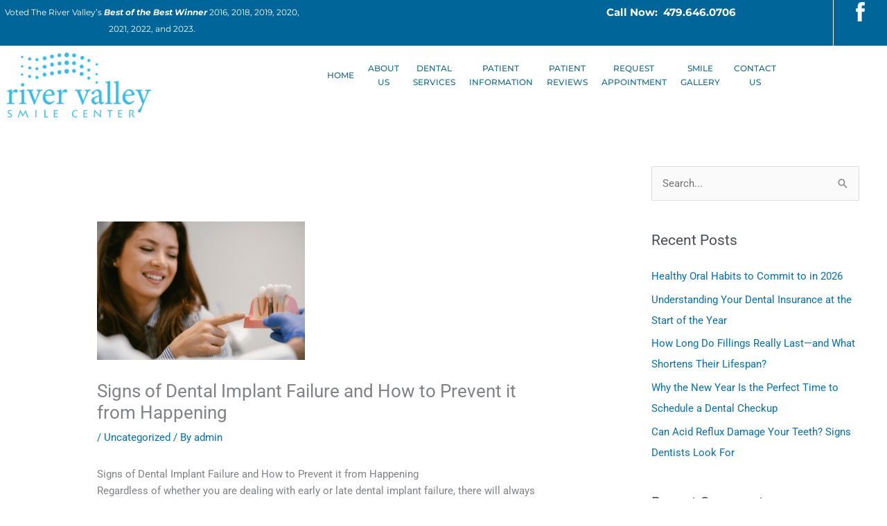

--- FILE ---
content_type: text/html; charset=UTF-8
request_url: https://rivervalleysmiles.com/signs-of-dental-implant-failure/
body_size: 27323
content:
<!DOCTYPE html>
<html lang="en-US">
<head>
<meta charset="UTF-8">
<meta name="viewport" content="width=device-width, initial-scale=1">
	<link rel="profile" href="https://gmpg.org/xfn/11"> 
	<meta name='robots' content='index, follow, max-image-preview:large, max-snippet:-1, max-video-preview:-1' />

            <script data-no-defer="1" data-ezscrex="false" data-cfasync="false" data-pagespeed-no-defer data-cookieconsent="ignore">
                var ctPublicFunctions = {"_ajax_nonce":"4c035cab9f","_rest_nonce":"5444315689","_ajax_url":"\/wp-admin\/admin-ajax.php","_rest_url":"https:\/\/rivervalleysmiles.com\/wp-json\/","data__cookies_type":"none","data__ajax_type":"rest","data__bot_detector_enabled":0,"data__frontend_data_log_enabled":1,"cookiePrefix":"","wprocket_detected":false,"host_url":"rivervalleysmiles.com","text__ee_click_to_select":"Click to select the whole data","text__ee_original_email":"The complete one is","text__ee_got_it":"Got it","text__ee_blocked":"Blocked","text__ee_cannot_connect":"Cannot connect","text__ee_cannot_decode":"Can not decode email. Unknown reason","text__ee_email_decoder":"CleanTalk email decoder","text__ee_wait_for_decoding":"The magic is on the way!","text__ee_decoding_process":"Please wait a few seconds while we decode the contact data."}
            </script>
        
            <script data-no-defer="1" data-ezscrex="false" data-cfasync="false" data-pagespeed-no-defer data-cookieconsent="ignore">
                var ctPublic = {"_ajax_nonce":"4c035cab9f","settings__forms__check_internal":0,"settings__forms__check_external":0,"settings__forms__force_protection":0,"settings__forms__search_test":1,"settings__forms__wc_add_to_cart":0,"settings__data__bot_detector_enabled":0,"settings__sfw__anti_crawler":0,"blog_home":"https:\/\/rivervalleysmiles.com\/","pixel__setting":"3","pixel__enabled":false,"pixel__url":"https:\/\/moderate1-v4.cleantalk.org\/pixel\/48ac1263e8d3f0a1cddf7d9cacf328b0.gif","data__email_check_before_post":1,"data__email_check_exist_post":0,"data__cookies_type":"none","data__key_is_ok":true,"data__visible_fields_required":true,"wl_brandname":"Anti-Spam by CleanTalk","wl_brandname_short":"CleanTalk","ct_checkjs_key":1502701415,"emailEncoderPassKey":"4fff27777b01e73810c52d34e246a0f3","bot_detector_forms_excluded":"W10=","advancedCacheExists":false,"varnishCacheExists":false,"wc_ajax_add_to_cart":false}
            </script>
        
	<!-- This site is optimized with the Yoast SEO plugin v26.8 - https://yoast.com/product/yoast-seo-wordpress/ -->
	<title>Signs of Dental Implant Failure | River Valley Smile Center</title>
	<meta name="description" content="Regardless of whether you are dealing with early or late dental implant failure, there will always be signs showing this." />
	<link rel="canonical" href="https://rivervalleysmiles.com/signs-of-dental-implant-failure/" />
	<meta property="og:locale" content="en_US" />
	<meta property="og:type" content="article" />
	<meta property="og:title" content="Signs of Dental Implant Failure | River Valley Smile Center" />
	<meta property="og:description" content="Regardless of whether you are dealing with early or late dental implant failure, there will always be signs showing this." />
	<meta property="og:url" content="https://rivervalleysmiles.com/signs-of-dental-implant-failure/" />
	<meta property="og:site_name" content="River Valley Smiles" />
	<meta property="article:published_time" content="2022-05-06T19:22:00+00:00" />
	<meta property="og:image" content="https://rivervalleysmiles.com/wp-content/uploads/2022/05/Untitled-design-1.png" />
	<meta property="og:image:width" content="300" />
	<meta property="og:image:height" content="200" />
	<meta property="og:image:type" content="image/png" />
	<meta name="author" content="admin" />
	<meta name="twitter:card" content="summary_large_image" />
	<meta name="twitter:label1" content="Written by" />
	<meta name="twitter:data1" content="admin" />
	<meta name="twitter:label2" content="Est. reading time" />
	<meta name="twitter:data2" content="2 minutes" />
	<script type="application/ld+json" class="yoast-schema-graph">{"@context":"https://schema.org","@graph":[{"@type":"Article","@id":"https://rivervalleysmiles.com/signs-of-dental-implant-failure/#article","isPartOf":{"@id":"https://rivervalleysmiles.com/signs-of-dental-implant-failure/"},"author":{"name":"admin","@id":"https://rivervalleysmiles.com/#/schema/person/8cbc8871dd0ecabfd2270751f8de8765"},"headline":"Signs of Dental Implant Failure and How to Prevent it from Happening","datePublished":"2022-05-06T19:22:00+00:00","mainEntityOfPage":{"@id":"https://rivervalleysmiles.com/signs-of-dental-implant-failure/"},"wordCount":467,"publisher":{"@id":"https://rivervalleysmiles.com/#organization"},"image":{"@id":"https://rivervalleysmiles.com/signs-of-dental-implant-failure/#primaryimage"},"thumbnailUrl":"https://rivervalleysmiles.com/wp-content/uploads/2022/05/Untitled-design-1.png","inLanguage":"en-US"},{"@type":"WebPage","@id":"https://rivervalleysmiles.com/signs-of-dental-implant-failure/","url":"https://rivervalleysmiles.com/signs-of-dental-implant-failure/","name":"Signs of Dental Implant Failure | River Valley Smile Center","isPartOf":{"@id":"https://rivervalleysmiles.com/#website"},"primaryImageOfPage":{"@id":"https://rivervalleysmiles.com/signs-of-dental-implant-failure/#primaryimage"},"image":{"@id":"https://rivervalleysmiles.com/signs-of-dental-implant-failure/#primaryimage"},"thumbnailUrl":"https://rivervalleysmiles.com/wp-content/uploads/2022/05/Untitled-design-1.png","datePublished":"2022-05-06T19:22:00+00:00","description":"Regardless of whether you are dealing with early or late dental implant failure, there will always be signs showing this.","breadcrumb":{"@id":"https://rivervalleysmiles.com/signs-of-dental-implant-failure/#breadcrumb"},"inLanguage":"en-US","potentialAction":[{"@type":"ReadAction","target":["https://rivervalleysmiles.com/signs-of-dental-implant-failure/"]}]},{"@type":"ImageObject","inLanguage":"en-US","@id":"https://rivervalleysmiles.com/signs-of-dental-implant-failure/#primaryimage","url":"https://rivervalleysmiles.com/wp-content/uploads/2022/05/Untitled-design-1.png","contentUrl":"https://rivervalleysmiles.com/wp-content/uploads/2022/05/Untitled-design-1.png","width":300,"height":200,"caption":"Dental Implant Failure"},{"@type":"BreadcrumbList","@id":"https://rivervalleysmiles.com/signs-of-dental-implant-failure/#breadcrumb","itemListElement":[{"@type":"ListItem","position":1,"name":"Home","item":"https://rivervalleysmiles.com/"},{"@type":"ListItem","position":2,"name":"Signs of Dental Implant Failure and How to Prevent it from Happening"}]},{"@type":"WebSite","@id":"https://rivervalleysmiles.com/#website","url":"https://rivervalleysmiles.com/","name":"River Valley Smiles","description":"","publisher":{"@id":"https://rivervalleysmiles.com/#organization"},"potentialAction":[{"@type":"SearchAction","target":{"@type":"EntryPoint","urlTemplate":"https://rivervalleysmiles.com/?s={search_term_string}"},"query-input":{"@type":"PropertyValueSpecification","valueRequired":true,"valueName":"search_term_string"}}],"inLanguage":"en-US"},{"@type":"Organization","@id":"https://rivervalleysmiles.com/#organization","name":"River Valley Smiles","url":"https://rivervalleysmiles.com/","logo":{"@type":"ImageObject","inLanguage":"en-US","@id":"https://rivervalleysmiles.com/#/schema/logo/image/","url":"https://rivervalleysmiles.com/wp-content/uploads/2019/08/RVSCLogo.png","contentUrl":"https://rivervalleysmiles.com/wp-content/uploads/2019/08/RVSCLogo.png","width":250,"height":113,"caption":"River Valley Smiles"},"image":{"@id":"https://rivervalleysmiles.com/#/schema/logo/image/"}},{"@type":"Person","@id":"https://rivervalleysmiles.com/#/schema/person/8cbc8871dd0ecabfd2270751f8de8765","name":"admin","image":{"@type":"ImageObject","inLanguage":"en-US","@id":"https://rivervalleysmiles.com/#/schema/person/image/","url":"https://secure.gravatar.com/avatar/0c4666d15bac4c736ba7de1f541d0b4f238458ef37bf4b3c1541095becd25ac8?s=96&d=mm&r=g","contentUrl":"https://secure.gravatar.com/avatar/0c4666d15bac4c736ba7de1f541d0b4f238458ef37bf4b3c1541095becd25ac8?s=96&d=mm&r=g","caption":"admin"},"url":"https://rivervalleysmiles.com/author/rivervalley/"}]}</script>
	<!-- / Yoast SEO plugin. -->


<link rel='dns-prefetch' href='//fonts.googleapis.com' />
<link rel="alternate" type="application/rss+xml" title="River Valley Smiles &raquo; Feed" href="https://rivervalleysmiles.com/feed/" />
<link rel="alternate" type="application/rss+xml" title="River Valley Smiles &raquo; Comments Feed" href="https://rivervalleysmiles.com/comments/feed/" />
<link rel="alternate" title="oEmbed (JSON)" type="application/json+oembed" href="https://rivervalleysmiles.com/wp-json/oembed/1.0/embed?url=https%3A%2F%2Frivervalleysmiles.com%2Fsigns-of-dental-implant-failure%2F" />
<link rel="alternate" title="oEmbed (XML)" type="text/xml+oembed" href="https://rivervalleysmiles.com/wp-json/oembed/1.0/embed?url=https%3A%2F%2Frivervalleysmiles.com%2Fsigns-of-dental-implant-failure%2F&#038;format=xml" />
<style id='wp-img-auto-sizes-contain-inline-css'>
img:is([sizes=auto i],[sizes^="auto," i]){contain-intrinsic-size:3000px 1500px}
/*# sourceURL=wp-img-auto-sizes-contain-inline-css */
</style>
<link rel='stylesheet' id='astra-theme-css-css' href='https://rivervalleysmiles.com/wp-content/themes/astra/assets/css/minified/style.min.css?ver=4.12.0' media='all' />
<style id='astra-theme-css-inline-css'>
.ast-no-sidebar .entry-content .alignfull {margin-left: calc( -50vw + 50%);margin-right: calc( -50vw + 50%);max-width: 100vw;width: 100vw;}.ast-no-sidebar .entry-content .alignwide {margin-left: calc(-41vw + 50%);margin-right: calc(-41vw + 50%);max-width: unset;width: unset;}.ast-no-sidebar .entry-content .alignfull .alignfull,.ast-no-sidebar .entry-content .alignfull .alignwide,.ast-no-sidebar .entry-content .alignwide .alignfull,.ast-no-sidebar .entry-content .alignwide .alignwide,.ast-no-sidebar .entry-content .wp-block-column .alignfull,.ast-no-sidebar .entry-content .wp-block-column .alignwide{width: 100%;margin-left: auto;margin-right: auto;}.wp-block-gallery,.blocks-gallery-grid {margin: 0;}.wp-block-separator {max-width: 100px;}.wp-block-separator.is-style-wide,.wp-block-separator.is-style-dots {max-width: none;}.entry-content .has-2-columns .wp-block-column:first-child {padding-right: 10px;}.entry-content .has-2-columns .wp-block-column:last-child {padding-left: 10px;}@media (max-width: 782px) {.entry-content .wp-block-columns .wp-block-column {flex-basis: 100%;}.entry-content .has-2-columns .wp-block-column:first-child {padding-right: 0;}.entry-content .has-2-columns .wp-block-column:last-child {padding-left: 0;}}body .entry-content .wp-block-latest-posts {margin-left: 0;}body .entry-content .wp-block-latest-posts li {list-style: none;}.ast-no-sidebar .ast-container .entry-content .wp-block-latest-posts {margin-left: 0;}.ast-header-break-point .entry-content .alignwide {margin-left: auto;margin-right: auto;}.entry-content .blocks-gallery-item img {margin-bottom: auto;}.wp-block-pullquote {border-top: 4px solid #555d66;border-bottom: 4px solid #555d66;color: #40464d;}:root{--ast-post-nav-space:0;--ast-container-default-xlg-padding:6.67em;--ast-container-default-lg-padding:5.67em;--ast-container-default-slg-padding:4.34em;--ast-container-default-md-padding:3.34em;--ast-container-default-sm-padding:6.67em;--ast-container-default-xs-padding:2.4em;--ast-container-default-xxs-padding:1.4em;--ast-code-block-background:#EEEEEE;--ast-comment-inputs-background:#FAFAFA;--ast-normal-container-width:1200px;--ast-narrow-container-width:750px;--ast-blog-title-font-weight:normal;--ast-blog-meta-weight:inherit;--ast-global-color-primary:var(--ast-global-color-5);--ast-global-color-secondary:var(--ast-global-color-4);--ast-global-color-alternate-background:var(--ast-global-color-7);--ast-global-color-subtle-background:var(--ast-global-color-6);--ast-bg-style-guide:var( --ast-global-color-secondary,--ast-global-color-5 );--ast-shadow-style-guide:0px 0px 4px 0 #00000057;--ast-global-dark-bg-style:#fff;--ast-global-dark-lfs:#fbfbfb;--ast-widget-bg-color:#fafafa;--ast-wc-container-head-bg-color:#fbfbfb;--ast-title-layout-bg:#eeeeee;--ast-search-border-color:#e7e7e7;--ast-lifter-hover-bg:#e6e6e6;--ast-gallery-block-color:#000;--srfm-color-input-label:var(--ast-global-color-2);}html{font-size:93.75%;}a,.page-title{color:var(--ast-global-color-0);}a:hover,a:focus{color:#1e99c6;}body,button,input,select,textarea,.ast-button,.ast-custom-button{font-family:-apple-system,BlinkMacSystemFont,Segoe UI,Roboto,Oxygen-Sans,Ubuntu,Cantarell,Helvetica Neue,sans-serif;font-weight:inherit;font-size:15px;font-size:1rem;line-height:var(--ast-body-line-height,1.65em);}blockquote{color:var(--ast-global-color-3);}.ast-site-identity .site-title a{color:var(--ast-global-color-2);}.site-title{font-size:35px;font-size:2.3333333333333rem;display:none;}.site-header .site-description{font-size:15px;font-size:1rem;display:none;}.entry-title{font-size:26px;font-size:1.7333333333333rem;}.archive .ast-article-post .ast-article-inner,.blog .ast-article-post .ast-article-inner,.archive .ast-article-post .ast-article-inner:hover,.blog .ast-article-post .ast-article-inner:hover{overflow:hidden;}h1,.entry-content :where(h1){font-size:40px;font-size:2.6666666666667rem;line-height:1.4em;}h2,.entry-content :where(h2){font-size:32px;font-size:2.1333333333333rem;line-height:1.3em;}h3,.entry-content :where(h3){font-size:26px;font-size:1.7333333333333rem;line-height:1.3em;}h4,.entry-content :where(h4){font-size:24px;font-size:1.6rem;line-height:1.2em;}h5,.entry-content :where(h5){font-size:20px;font-size:1.3333333333333rem;line-height:1.2em;}h6,.entry-content :where(h6){font-size:16px;font-size:1.0666666666667rem;line-height:1.25em;}::selection{background-color:var(--ast-global-color-0);color:#ffffff;}body,h1,h2,h3,h4,h5,h6,.entry-title a,.entry-content :where(h1,h2,h3,h4,h5,h6){color:var(--ast-global-color-3);}.tagcloud a:hover,.tagcloud a:focus,.tagcloud a.current-item{color:#ffffff;border-color:var(--ast-global-color-0);background-color:var(--ast-global-color-0);}input:focus,input[type="text"]:focus,input[type="email"]:focus,input[type="url"]:focus,input[type="password"]:focus,input[type="reset"]:focus,input[type="search"]:focus,textarea:focus{border-color:var(--ast-global-color-0);}input[type="radio"]:checked,input[type=reset],input[type="checkbox"]:checked,input[type="checkbox"]:hover:checked,input[type="checkbox"]:focus:checked,input[type=range]::-webkit-slider-thumb{border-color:var(--ast-global-color-0);background-color:var(--ast-global-color-0);box-shadow:none;}.site-footer a:hover + .post-count,.site-footer a:focus + .post-count{background:var(--ast-global-color-0);border-color:var(--ast-global-color-0);}.single .nav-links .nav-previous,.single .nav-links .nav-next{color:var(--ast-global-color-0);}.entry-meta,.entry-meta *{line-height:1.45;color:var(--ast-global-color-0);}.entry-meta a:not(.ast-button):hover,.entry-meta a:not(.ast-button):hover *,.entry-meta a:not(.ast-button):focus,.entry-meta a:not(.ast-button):focus *,.page-links > .page-link,.page-links .page-link:hover,.post-navigation a:hover{color:#1e99c6;}#cat option,.secondary .calendar_wrap thead a,.secondary .calendar_wrap thead a:visited{color:var(--ast-global-color-0);}.secondary .calendar_wrap #today,.ast-progress-val span{background:var(--ast-global-color-0);}.secondary a:hover + .post-count,.secondary a:focus + .post-count{background:var(--ast-global-color-0);border-color:var(--ast-global-color-0);}.calendar_wrap #today > a{color:#ffffff;}.page-links .page-link,.single .post-navigation a{color:var(--ast-global-color-0);}.ast-search-menu-icon .search-form button.search-submit{padding:0 4px;}.ast-search-menu-icon form.search-form{padding-right:0;}.ast-header-search .ast-search-menu-icon.ast-dropdown-active .search-form,.ast-header-search .ast-search-menu-icon.ast-dropdown-active .search-field:focus{transition:all 0.2s;}.search-form input.search-field:focus{outline:none;}.widget-title,.widget .wp-block-heading{font-size:21px;font-size:1.4rem;color:var(--ast-global-color-3);}#secondary,#secondary button,#secondary input,#secondary select,#secondary textarea{font-size:15px;font-size:1rem;}.ast-search-menu-icon.slide-search a:focus-visible:focus-visible,.astra-search-icon:focus-visible,#close:focus-visible,a:focus-visible,.ast-menu-toggle:focus-visible,.site .skip-link:focus-visible,.wp-block-loginout input:focus-visible,.wp-block-search.wp-block-search__button-inside .wp-block-search__inside-wrapper,.ast-header-navigation-arrow:focus-visible,.ast-orders-table__row .ast-orders-table__cell:focus-visible,a#ast-apply-coupon:focus-visible,#ast-apply-coupon:focus-visible,#close:focus-visible,.button.search-submit:focus-visible,#search_submit:focus,.normal-search:focus-visible,.ast-header-account-wrap:focus-visible,.astra-cart-drawer-close:focus,.ast-single-variation:focus,.ast-button:focus,.ast-builder-button-wrap:has(.ast-custom-button-link:focus),.ast-builder-button-wrap .ast-custom-button-link:focus{outline-style:dotted;outline-color:inherit;outline-width:thin;}input:focus,input[type="text"]:focus,input[type="email"]:focus,input[type="url"]:focus,input[type="password"]:focus,input[type="reset"]:focus,input[type="search"]:focus,input[type="number"]:focus,textarea:focus,.wp-block-search__input:focus,[data-section="section-header-mobile-trigger"] .ast-button-wrap .ast-mobile-menu-trigger-minimal:focus,.ast-mobile-popup-drawer.active .menu-toggle-close:focus,#ast-scroll-top:focus,#coupon_code:focus,#ast-coupon-code:focus{border-style:dotted;border-color:inherit;border-width:thin;}input{outline:none;}.main-header-menu .menu-link,.ast-header-custom-item a{color:var(--ast-global-color-3);}.main-header-menu .menu-item:hover > .menu-link,.main-header-menu .menu-item:hover > .ast-menu-toggle,.main-header-menu .ast-masthead-custom-menu-items a:hover,.main-header-menu .menu-item.focus > .menu-link,.main-header-menu .menu-item.focus > .ast-menu-toggle,.main-header-menu .current-menu-item > .menu-link,.main-header-menu .current-menu-ancestor > .menu-link,.main-header-menu .current-menu-item > .ast-menu-toggle,.main-header-menu .current-menu-ancestor > .ast-menu-toggle{color:var(--ast-global-color-0);}.header-main-layout-3 .ast-main-header-bar-alignment{margin-right:auto;}.header-main-layout-2 .site-header-section-left .ast-site-identity{text-align:left;}.ast-logo-title-inline .site-logo-img{padding-right:1em;}.site-logo-img img{ transition:all 0.2s linear;}body .ast-oembed-container *{position:absolute;top:0;width:100%;height:100%;left:0;}body .wp-block-embed-pocket-casts .ast-oembed-container *{position:unset;}.ast-header-break-point .ast-mobile-menu-buttons-minimal.menu-toggle{background:transparent;color:var(--ast-global-color-0);}.ast-header-break-point .ast-mobile-menu-buttons-outline.menu-toggle{background:transparent;border:1px solid var(--ast-global-color-0);color:var(--ast-global-color-0);}.ast-header-break-point .ast-mobile-menu-buttons-fill.menu-toggle{background:var(--ast-global-color-0);}.ast-single-post-featured-section + article {margin-top: 2em;}.site-content .ast-single-post-featured-section img {width: 100%;overflow: hidden;object-fit: cover;}.site > .ast-single-related-posts-container {margin-top: 0;}@media (min-width: 769px) {.ast-desktop .ast-container--narrow {max-width: var(--ast-narrow-container-width);margin: 0 auto;}}#secondary {margin: 4em 0 2.5em;word-break: break-word;line-height: 2;}#secondary li {margin-bottom: 0.25em;}#secondary li:last-child {margin-bottom: 0;}@media (max-width: 768px) {.js_active .ast-plain-container.ast-single-post #secondary {margin-top: 1.5em;}}.ast-separate-container.ast-two-container #secondary .widget {background-color: #fff;padding: 2em;margin-bottom: 2em;}@media (min-width: 993px) {.ast-left-sidebar #secondary {padding-right: 60px;}.ast-right-sidebar #secondary {padding-left: 60px;}}@media (max-width: 993px) {.ast-right-sidebar #secondary {padding-left: 30px;}.ast-left-sidebar #secondary {padding-right: 30px;}}.footer-adv .footer-adv-overlay{border-top-style:solid;border-top-color:#7a7a7a;}@media( max-width: 420px ) {.single .nav-links .nav-previous,.single .nav-links .nav-next {width: 100%;text-align: center;}}.wp-block-buttons.aligncenter{justify-content:center;}@media (max-width:782px){.entry-content .wp-block-columns .wp-block-column{margin-left:0px;}}.wp-block-image.aligncenter{margin-left:auto;margin-right:auto;}.wp-block-table.aligncenter{margin-left:auto;margin-right:auto;}.wp-block-buttons .wp-block-button.is-style-outline .wp-block-button__link.wp-element-button,.ast-outline-button,.wp-block-uagb-buttons-child .uagb-buttons-repeater.ast-outline-button{border-top-width:2px;border-right-width:2px;border-bottom-width:2px;border-left-width:2px;font-family:inherit;font-weight:inherit;line-height:1em;}.wp-block-button .wp-block-button__link.wp-element-button.is-style-outline:not(.has-background),.wp-block-button.is-style-outline>.wp-block-button__link.wp-element-button:not(.has-background),.ast-outline-button{background-color:transparent;}.entry-content[data-ast-blocks-layout] > figure{margin-bottom:1em;}.elementor-widget-container .elementor-loop-container .e-loop-item[data-elementor-type="loop-item"]{width:100%;}@media (max-width:768px){.ast-left-sidebar #content > .ast-container{display:flex;flex-direction:column-reverse;width:100%;}.ast-separate-container .ast-article-post,.ast-separate-container .ast-article-single{padding:1.5em 2.14em;}.ast-author-box img.avatar{margin:20px 0 0 0;}}@media (max-width:768px){#secondary.secondary{padding-top:0;}.ast-separate-container.ast-right-sidebar #secondary{padding-left:1em;padding-right:1em;}.ast-separate-container.ast-two-container #secondary{padding-left:0;padding-right:0;}.ast-page-builder-template .entry-header #secondary,.ast-page-builder-template #secondary{margin-top:1.5em;}}@media (max-width:768px){.ast-right-sidebar #primary{padding-right:0;}.ast-page-builder-template.ast-left-sidebar #secondary,.ast-page-builder-template.ast-right-sidebar #secondary{padding-right:20px;padding-left:20px;}.ast-right-sidebar #secondary,.ast-left-sidebar #primary{padding-left:0;}.ast-left-sidebar #secondary{padding-right:0;}}@media (min-width:769px){.ast-separate-container.ast-right-sidebar #primary,.ast-separate-container.ast-left-sidebar #primary{border:0;}.search-no-results.ast-separate-container #primary{margin-bottom:4em;}}@media (min-width:769px){.ast-right-sidebar #primary{border-right:1px solid var(--ast-border-color);}.ast-left-sidebar #primary{border-left:1px solid var(--ast-border-color);}.ast-right-sidebar #secondary{border-left:1px solid var(--ast-border-color);margin-left:-1px;}.ast-left-sidebar #secondary{border-right:1px solid var(--ast-border-color);margin-right:-1px;}.ast-separate-container.ast-two-container.ast-right-sidebar #secondary{padding-left:30px;padding-right:0;}.ast-separate-container.ast-two-container.ast-left-sidebar #secondary{padding-right:30px;padding-left:0;}.ast-separate-container.ast-right-sidebar #secondary,.ast-separate-container.ast-left-sidebar #secondary{border:0;margin-left:auto;margin-right:auto;}.ast-separate-container.ast-two-container #secondary .widget:last-child{margin-bottom:0;}}.menu-toggle,button,.ast-button,.ast-custom-button,.button,input#submit,input[type="button"],input[type="submit"],input[type="reset"]{color:#ffffff;border-color:var(--ast-global-color-0);background-color:var(--ast-global-color-0);padding-top:10px;padding-right:40px;padding-bottom:10px;padding-left:40px;font-family:inherit;font-weight:inherit;}button:focus,.menu-toggle:hover,button:hover,.ast-button:hover,.ast-custom-button:hover .button:hover,.ast-custom-button:hover,input[type=reset]:hover,input[type=reset]:focus,input#submit:hover,input#submit:focus,input[type="button"]:hover,input[type="button"]:focus,input[type="submit"]:hover,input[type="submit"]:focus{color:#ffffff;background-color:#1e99c6;border-color:#1e99c6;}@media (max-width:768px){.ast-mobile-header-stack .main-header-bar .ast-search-menu-icon{display:inline-block;}.ast-header-break-point.ast-header-custom-item-outside .ast-mobile-header-stack .main-header-bar .ast-search-icon{margin:0;}.ast-comment-avatar-wrap img{max-width:2.5em;}.ast-comment-meta{padding:0 1.8888em 1.3333em;}.ast-separate-container .ast-comment-list li.depth-1{padding:1.5em 2.14em;}.ast-separate-container .comment-respond{padding:2em 2.14em;}}@media (min-width:544px){.ast-container{max-width:100%;}}@media (max-width:544px){.ast-separate-container .ast-article-post,.ast-separate-container .ast-article-single,.ast-separate-container .comments-title,.ast-separate-container .ast-archive-description{padding:1.5em 1em;}.ast-separate-container #content .ast-container{padding-left:0.54em;padding-right:0.54em;}.ast-separate-container .ast-comment-list .bypostauthor{padding:.5em;}.ast-search-menu-icon.ast-dropdown-active .search-field{width:170px;}.ast-separate-container #secondary{padding-top:0;}.ast-separate-container.ast-two-container #secondary .widget{margin-bottom:1.5em;padding-left:1em;padding-right:1em;}.site-branding img,.site-header .site-logo-img .custom-logo-link img{max-width:100%;}} #ast-mobile-header .ast-site-header-cart-li a{pointer-events:none;}body,.ast-separate-container{background-color:#ffffff;}.ast-no-sidebar.ast-separate-container .entry-content .alignfull {margin-left: -6.67em;margin-right: -6.67em;width: auto;}@media (max-width: 1200px) {.ast-no-sidebar.ast-separate-container .entry-content .alignfull {margin-left: -2.4em;margin-right: -2.4em;}}@media (max-width: 768px) {.ast-no-sidebar.ast-separate-container .entry-content .alignfull {margin-left: -2.14em;margin-right: -2.14em;}}@media (max-width: 544px) {.ast-no-sidebar.ast-separate-container .entry-content .alignfull {margin-left: -1em;margin-right: -1em;}}.ast-no-sidebar.ast-separate-container .entry-content .alignwide {margin-left: -20px;margin-right: -20px;}.ast-no-sidebar.ast-separate-container .entry-content .wp-block-column .alignfull,.ast-no-sidebar.ast-separate-container .entry-content .wp-block-column .alignwide {margin-left: auto;margin-right: auto;width: 100%;}@media (max-width:768px){.site-title{display:none;}.site-header .site-description{display:none;}h1,.entry-content :where(h1){font-size:30px;}h2,.entry-content :where(h2){font-size:25px;}h3,.entry-content :where(h3){font-size:20px;}}@media (max-width:544px){.site-title{display:none;}.site-header .site-description{display:none;}h1,.entry-content :where(h1){font-size:30px;}h2,.entry-content :where(h2){font-size:25px;}h3,.entry-content :where(h3){font-size:20px;}}@media (max-width:768px){html{font-size:85.5%;}}@media (max-width:544px){html{font-size:85.5%;}}@media (min-width:769px){.ast-container{max-width:1240px;}}@font-face {font-family: "Astra";src: url(https://rivervalleysmiles.com/wp-content/themes/astra/assets/fonts/astra.woff) format("woff"),url(https://rivervalleysmiles.com/wp-content/themes/astra/assets/fonts/astra.ttf) format("truetype"),url(https://rivervalleysmiles.com/wp-content/themes/astra/assets/fonts/astra.svg#astra) format("svg");font-weight: normal;font-style: normal;font-display: fallback;}@media (max-width:921px) {.main-header-bar .main-header-bar-navigation{display:none;}}.ast-desktop .main-header-menu.submenu-with-border .sub-menu,.ast-desktop .main-header-menu.submenu-with-border .astra-full-megamenu-wrapper{border-color:var(--ast-global-color-0);}.ast-desktop .main-header-menu.submenu-with-border .sub-menu{border-top-width:2px;border-style:solid;}.ast-desktop .main-header-menu.submenu-with-border .sub-menu .sub-menu{top:-2px;}.ast-desktop .main-header-menu.submenu-with-border .sub-menu .menu-link,.ast-desktop .main-header-menu.submenu-with-border .children .menu-link{border-bottom-width:0px;border-style:solid;border-color:#eaeaea;}@media (min-width:769px){.main-header-menu .sub-menu .menu-item.ast-left-align-sub-menu:hover > .sub-menu,.main-header-menu .sub-menu .menu-item.ast-left-align-sub-menu.focus > .sub-menu{margin-left:-0px;}}.ast-small-footer{border-top-style:solid;border-top-width:1px;border-top-color:#7a7a7a;}.ast-small-footer-wrap{text-align:center;}.site .comments-area{padding-bottom:3em;}.ast-header-break-point.ast-header-custom-item-inside .main-header-bar .main-header-bar-navigation .ast-search-icon {display: none;}.ast-header-break-point.ast-header-custom-item-inside .main-header-bar .ast-search-menu-icon .search-form {padding: 0;display: block;overflow: hidden;}.ast-header-break-point .ast-header-custom-item .widget:last-child {margin-bottom: 1em;}.ast-header-custom-item .widget {margin: 0.5em;display: inline-block;vertical-align: middle;}.ast-header-custom-item .widget p {margin-bottom: 0;}.ast-header-custom-item .widget li {width: auto;}.ast-header-custom-item-inside .button-custom-menu-item .menu-link {display: none;}.ast-header-custom-item-inside.ast-header-break-point .button-custom-menu-item .ast-custom-button-link {display: none;}.ast-header-custom-item-inside.ast-header-break-point .button-custom-menu-item .menu-link {display: block;}.ast-header-break-point.ast-header-custom-item-outside .main-header-bar .ast-search-icon {margin-right: 1em;}.ast-header-break-point.ast-header-custom-item-inside .main-header-bar .ast-search-menu-icon .search-field,.ast-header-break-point.ast-header-custom-item-inside .main-header-bar .ast-search-menu-icon.ast-inline-search .search-field {width: 100%;padding-right: 5.5em;}.ast-header-break-point.ast-header-custom-item-inside .main-header-bar .ast-search-menu-icon .search-submit {display: block;position: absolute;height: 100%;top: 0;right: 0;padding: 0 1em;border-radius: 0;}.ast-header-break-point .ast-header-custom-item .ast-masthead-custom-menu-items {padding-left: 20px;padding-right: 20px;margin-bottom: 1em;margin-top: 1em;}.ast-header-custom-item-inside.ast-header-break-point .button-custom-menu-item {padding-left: 0;padding-right: 0;margin-top: 0;margin-bottom: 0;}.astra-icon-down_arrow::after {content: "\e900";font-family: Astra;}.astra-icon-close::after {content: "\e5cd";font-family: Astra;}.astra-icon-drag_handle::after {content: "\e25d";font-family: Astra;}.astra-icon-format_align_justify::after {content: "\e235";font-family: Astra;}.astra-icon-menu::after {content: "\e5d2";font-family: Astra;}.astra-icon-reorder::after {content: "\e8fe";font-family: Astra;}.astra-icon-search::after {content: "\e8b6";font-family: Astra;}.astra-icon-zoom_in::after {content: "\e56b";font-family: Astra;}.astra-icon-check-circle::after {content: "\e901";font-family: Astra;}.astra-icon-shopping-cart::after {content: "\f07a";font-family: Astra;}.astra-icon-shopping-bag::after {content: "\f290";font-family: Astra;}.astra-icon-shopping-basket::after {content: "\f291";font-family: Astra;}.astra-icon-circle-o::after {content: "\e903";font-family: Astra;}.astra-icon-certificate::after {content: "\e902";font-family: Astra;}blockquote {padding: 1.2em;}:root .has-ast-global-color-0-color{color:var(--ast-global-color-0);}:root .has-ast-global-color-0-background-color{background-color:var(--ast-global-color-0);}:root .wp-block-button .has-ast-global-color-0-color{color:var(--ast-global-color-0);}:root .wp-block-button .has-ast-global-color-0-background-color{background-color:var(--ast-global-color-0);}:root .has-ast-global-color-1-color{color:var(--ast-global-color-1);}:root .has-ast-global-color-1-background-color{background-color:var(--ast-global-color-1);}:root .wp-block-button .has-ast-global-color-1-color{color:var(--ast-global-color-1);}:root .wp-block-button .has-ast-global-color-1-background-color{background-color:var(--ast-global-color-1);}:root .has-ast-global-color-2-color{color:var(--ast-global-color-2);}:root .has-ast-global-color-2-background-color{background-color:var(--ast-global-color-2);}:root .wp-block-button .has-ast-global-color-2-color{color:var(--ast-global-color-2);}:root .wp-block-button .has-ast-global-color-2-background-color{background-color:var(--ast-global-color-2);}:root .has-ast-global-color-3-color{color:var(--ast-global-color-3);}:root .has-ast-global-color-3-background-color{background-color:var(--ast-global-color-3);}:root .wp-block-button .has-ast-global-color-3-color{color:var(--ast-global-color-3);}:root .wp-block-button .has-ast-global-color-3-background-color{background-color:var(--ast-global-color-3);}:root .has-ast-global-color-4-color{color:var(--ast-global-color-4);}:root .has-ast-global-color-4-background-color{background-color:var(--ast-global-color-4);}:root .wp-block-button .has-ast-global-color-4-color{color:var(--ast-global-color-4);}:root .wp-block-button .has-ast-global-color-4-background-color{background-color:var(--ast-global-color-4);}:root .has-ast-global-color-5-color{color:var(--ast-global-color-5);}:root .has-ast-global-color-5-background-color{background-color:var(--ast-global-color-5);}:root .wp-block-button .has-ast-global-color-5-color{color:var(--ast-global-color-5);}:root .wp-block-button .has-ast-global-color-5-background-color{background-color:var(--ast-global-color-5);}:root .has-ast-global-color-6-color{color:var(--ast-global-color-6);}:root .has-ast-global-color-6-background-color{background-color:var(--ast-global-color-6);}:root .wp-block-button .has-ast-global-color-6-color{color:var(--ast-global-color-6);}:root .wp-block-button .has-ast-global-color-6-background-color{background-color:var(--ast-global-color-6);}:root .has-ast-global-color-7-color{color:var(--ast-global-color-7);}:root .has-ast-global-color-7-background-color{background-color:var(--ast-global-color-7);}:root .wp-block-button .has-ast-global-color-7-color{color:var(--ast-global-color-7);}:root .wp-block-button .has-ast-global-color-7-background-color{background-color:var(--ast-global-color-7);}:root .has-ast-global-color-8-color{color:var(--ast-global-color-8);}:root .has-ast-global-color-8-background-color{background-color:var(--ast-global-color-8);}:root .wp-block-button .has-ast-global-color-8-color{color:var(--ast-global-color-8);}:root .wp-block-button .has-ast-global-color-8-background-color{background-color:var(--ast-global-color-8);}:root{--ast-global-color-0:#0170B9;--ast-global-color-1:#3a3a3a;--ast-global-color-2:#3a3a3a;--ast-global-color-3:#4B4F58;--ast-global-color-4:#F5F5F5;--ast-global-color-5:#FFFFFF;--ast-global-color-6:#E5E5E5;--ast-global-color-7:#424242;--ast-global-color-8:#000000;}:root {--ast-border-color : #dddddd;}.ast-single-entry-banner {-js-display: flex;display: flex;flex-direction: column;justify-content: center;text-align: center;position: relative;background: var(--ast-title-layout-bg);}.ast-single-entry-banner[data-banner-layout="layout-1"] {max-width: 1200px;background: inherit;padding: 20px 0;}.ast-single-entry-banner[data-banner-width-type="custom"] {margin: 0 auto;width: 100%;}.ast-single-entry-banner + .site-content .entry-header {margin-bottom: 0;}.site .ast-author-avatar {--ast-author-avatar-size: ;}a.ast-underline-text {text-decoration: underline;}.ast-container > .ast-terms-link {position: relative;display: block;}a.ast-button.ast-badge-tax {padding: 4px 8px;border-radius: 3px;font-size: inherit;}header.entry-header{text-align:left;}header.entry-header > *:not(:last-child){margin-bottom:10px;}@media (max-width:768px){header.entry-header{text-align:left;}}@media (max-width:544px){header.entry-header{text-align:left;}}.ast-archive-entry-banner {-js-display: flex;display: flex;flex-direction: column;justify-content: center;text-align: center;position: relative;background: var(--ast-title-layout-bg);}.ast-archive-entry-banner[data-banner-width-type="custom"] {margin: 0 auto;width: 100%;}.ast-archive-entry-banner[data-banner-layout="layout-1"] {background: inherit;padding: 20px 0;text-align: left;}body.archive .ast-archive-description{max-width:1200px;width:100%;text-align:left;padding-top:3em;padding-right:3em;padding-bottom:3em;padding-left:3em;}body.archive .ast-archive-description .ast-archive-title,body.archive .ast-archive-description .ast-archive-title *{font-size:40px;font-size:2.6666666666667rem;}body.archive .ast-archive-description > *:not(:last-child){margin-bottom:10px;}@media (max-width:768px){body.archive .ast-archive-description{text-align:left;}}@media (max-width:544px){body.archive .ast-archive-description{text-align:left;}}.ast-breadcrumbs .trail-browse,.ast-breadcrumbs .trail-items,.ast-breadcrumbs .trail-items li{display:inline-block;margin:0;padding:0;border:none;background:inherit;text-indent:0;text-decoration:none;}.ast-breadcrumbs .trail-browse{font-size:inherit;font-style:inherit;font-weight:inherit;color:inherit;}.ast-breadcrumbs .trail-items{list-style:none;}.trail-items li::after{padding:0 0.3em;content:"\00bb";}.trail-items li:last-of-type::after{display:none;}h1,h2,h3,h4,h5,h6,.entry-content :where(h1,h2,h3,h4,h5,h6){color:var(--ast-global-color-2);}.elementor-posts-container [CLASS*="ast-width-"]{width:100%;}.elementor-template-full-width .ast-container{display:block;}.elementor-screen-only,.screen-reader-text,.screen-reader-text span,.ui-helper-hidden-accessible{top:0 !important;}@media (max-width:544px){.elementor-element .elementor-wc-products .woocommerce[class*="columns-"] ul.products li.product{width:auto;margin:0;}.elementor-element .woocommerce .woocommerce-result-count{float:none;}}.ast-header-break-point .main-header-bar{border-bottom-width:1px;}@media (min-width:769px){.main-header-bar{border-bottom-width:1px;}}@media (min-width:769px){#primary{width:70%;}#secondary{width:30%;}}.main-header-menu .menu-item, #astra-footer-menu .menu-item, .main-header-bar .ast-masthead-custom-menu-items{-js-display:flex;display:flex;-webkit-box-pack:center;-webkit-justify-content:center;-moz-box-pack:center;-ms-flex-pack:center;justify-content:center;-webkit-box-orient:vertical;-webkit-box-direction:normal;-webkit-flex-direction:column;-moz-box-orient:vertical;-moz-box-direction:normal;-ms-flex-direction:column;flex-direction:column;}.main-header-menu > .menu-item > .menu-link, #astra-footer-menu > .menu-item > .menu-link{height:100%;-webkit-box-align:center;-webkit-align-items:center;-moz-box-align:center;-ms-flex-align:center;align-items:center;-js-display:flex;display:flex;}.ast-primary-menu-disabled .main-header-bar .ast-masthead-custom-menu-items{flex:unset;}.header-main-layout-1 .ast-flex.main-header-container, .header-main-layout-3 .ast-flex.main-header-container{-webkit-align-content:center;-ms-flex-line-pack:center;align-content:center;-webkit-box-align:center;-webkit-align-items:center;-moz-box-align:center;-ms-flex-align:center;align-items:center;}.main-header-menu .sub-menu .menu-item.menu-item-has-children > .menu-link:after{position:absolute;right:1em;top:50%;transform:translate(0,-50%) rotate(270deg);}.ast-header-break-point .main-header-bar .main-header-bar-navigation .page_item_has_children > .ast-menu-toggle::before, .ast-header-break-point .main-header-bar .main-header-bar-navigation .menu-item-has-children > .ast-menu-toggle::before, .ast-mobile-popup-drawer .main-header-bar-navigation .menu-item-has-children>.ast-menu-toggle::before, .ast-header-break-point .ast-mobile-header-wrap .main-header-bar-navigation .menu-item-has-children > .ast-menu-toggle::before{font-weight:bold;content:"\e900";font-family:Astra;text-decoration:inherit;display:inline-block;}.ast-header-break-point .main-navigation ul.sub-menu .menu-item .menu-link:before{content:"\e900";font-family:Astra;font-size:.65em;text-decoration:inherit;display:inline-block;transform:translate(0, -2px) rotateZ(270deg);margin-right:5px;}.widget_search .search-form:after{font-family:Astra;font-size:1.2em;font-weight:normal;content:"\e8b6";position:absolute;top:50%;right:15px;transform:translate(0, -50%);}.astra-search-icon::before{content:"\e8b6";font-family:Astra;font-style:normal;font-weight:normal;text-decoration:inherit;text-align:center;-webkit-font-smoothing:antialiased;-moz-osx-font-smoothing:grayscale;z-index:3;}.main-header-bar .main-header-bar-navigation .page_item_has_children > a:after, .main-header-bar .main-header-bar-navigation .menu-item-has-children > a:after, .menu-item-has-children .ast-header-navigation-arrow:after{content:"\e900";display:inline-block;font-family:Astra;font-size:.6rem;font-weight:bold;text-rendering:auto;-webkit-font-smoothing:antialiased;-moz-osx-font-smoothing:grayscale;margin-left:10px;line-height:normal;}.menu-item-has-children .sub-menu .ast-header-navigation-arrow:after{margin-left:0;}.ast-mobile-popup-drawer .main-header-bar-navigation .ast-submenu-expanded>.ast-menu-toggle::before{transform:rotateX(180deg);}.ast-header-break-point .main-header-bar-navigation .menu-item-has-children > .menu-link:after{display:none;}@media (min-width:769px){.ast-builder-menu .main-navigation > ul > li:last-child a{margin-right:0;}}.ast-separate-container .ast-article-inner{background-color:transparent;background-image:none;}.ast-separate-container .ast-article-post{background-color:var(--ast-global-color-5);}@media (max-width:768px){.ast-separate-container .ast-article-post{background-color:var(--ast-global-color-5);}}@media (max-width:544px){.ast-separate-container .ast-article-post{background-color:var(--ast-global-color-5);}}.ast-separate-container .ast-article-single:not(.ast-related-post), .ast-separate-container .error-404, .ast-separate-container .no-results, .single.ast-separate-container  .ast-author-meta, .ast-separate-container .related-posts-title-wrapper, .ast-separate-container .comments-count-wrapper, .ast-box-layout.ast-plain-container .site-content, .ast-padded-layout.ast-plain-container .site-content, .ast-separate-container .ast-archive-description, .ast-separate-container .comments-area .comment-respond, .ast-separate-container .comments-area .ast-comment-list li, .ast-separate-container .comments-area .comments-title{background-color:var(--ast-global-color-5);}@media (max-width:768px){.ast-separate-container .ast-article-single:not(.ast-related-post), .ast-separate-container .error-404, .ast-separate-container .no-results, .single.ast-separate-container  .ast-author-meta, .ast-separate-container .related-posts-title-wrapper, .ast-separate-container .comments-count-wrapper, .ast-box-layout.ast-plain-container .site-content, .ast-padded-layout.ast-plain-container .site-content, .ast-separate-container .ast-archive-description{background-color:var(--ast-global-color-5);}}@media (max-width:544px){.ast-separate-container .ast-article-single:not(.ast-related-post), .ast-separate-container .error-404, .ast-separate-container .no-results, .single.ast-separate-container  .ast-author-meta, .ast-separate-container .related-posts-title-wrapper, .ast-separate-container .comments-count-wrapper, .ast-box-layout.ast-plain-container .site-content, .ast-padded-layout.ast-plain-container .site-content, .ast-separate-container .ast-archive-description{background-color:var(--ast-global-color-5);}}.ast-separate-container.ast-two-container #secondary .widget{background-color:var(--ast-global-color-5);}@media (max-width:768px){.ast-separate-container.ast-two-container #secondary .widget{background-color:var(--ast-global-color-5);}}@media (max-width:544px){.ast-separate-container.ast-two-container #secondary .widget{background-color:var(--ast-global-color-5);}}:root{--e-global-color-astglobalcolor0:#0170B9;--e-global-color-astglobalcolor1:#3a3a3a;--e-global-color-astglobalcolor2:#3a3a3a;--e-global-color-astglobalcolor3:#4B4F58;--e-global-color-astglobalcolor4:#F5F5F5;--e-global-color-astglobalcolor5:#FFFFFF;--e-global-color-astglobalcolor6:#E5E5E5;--e-global-color-astglobalcolor7:#424242;--e-global-color-astglobalcolor8:#000000;}
/*# sourceURL=astra-theme-css-inline-css */
</style>
<style id='wp-emoji-styles-inline-css'>

	img.wp-smiley, img.emoji {
		display: inline !important;
		border: none !important;
		box-shadow: none !important;
		height: 1em !important;
		width: 1em !important;
		margin: 0 0.07em !important;
		vertical-align: -0.1em !important;
		background: none !important;
		padding: 0 !important;
	}
/*# sourceURL=wp-emoji-styles-inline-css */
</style>
<link rel='stylesheet' id='wp-block-library-css' href='https://rivervalleysmiles.com/wp-includes/css/dist/block-library/style.min.css?ver=6.9' media='all' />
<style id='global-styles-inline-css'>
:root{--wp--preset--aspect-ratio--square: 1;--wp--preset--aspect-ratio--4-3: 4/3;--wp--preset--aspect-ratio--3-4: 3/4;--wp--preset--aspect-ratio--3-2: 3/2;--wp--preset--aspect-ratio--2-3: 2/3;--wp--preset--aspect-ratio--16-9: 16/9;--wp--preset--aspect-ratio--9-16: 9/16;--wp--preset--color--black: #000000;--wp--preset--color--cyan-bluish-gray: #abb8c3;--wp--preset--color--white: #ffffff;--wp--preset--color--pale-pink: #f78da7;--wp--preset--color--vivid-red: #cf2e2e;--wp--preset--color--luminous-vivid-orange: #ff6900;--wp--preset--color--luminous-vivid-amber: #fcb900;--wp--preset--color--light-green-cyan: #7bdcb5;--wp--preset--color--vivid-green-cyan: #00d084;--wp--preset--color--pale-cyan-blue: #8ed1fc;--wp--preset--color--vivid-cyan-blue: #0693e3;--wp--preset--color--vivid-purple: #9b51e0;--wp--preset--color--ast-global-color-0: var(--ast-global-color-0);--wp--preset--color--ast-global-color-1: var(--ast-global-color-1);--wp--preset--color--ast-global-color-2: var(--ast-global-color-2);--wp--preset--color--ast-global-color-3: var(--ast-global-color-3);--wp--preset--color--ast-global-color-4: var(--ast-global-color-4);--wp--preset--color--ast-global-color-5: var(--ast-global-color-5);--wp--preset--color--ast-global-color-6: var(--ast-global-color-6);--wp--preset--color--ast-global-color-7: var(--ast-global-color-7);--wp--preset--color--ast-global-color-8: var(--ast-global-color-8);--wp--preset--gradient--vivid-cyan-blue-to-vivid-purple: linear-gradient(135deg,rgb(6,147,227) 0%,rgb(155,81,224) 100%);--wp--preset--gradient--light-green-cyan-to-vivid-green-cyan: linear-gradient(135deg,rgb(122,220,180) 0%,rgb(0,208,130) 100%);--wp--preset--gradient--luminous-vivid-amber-to-luminous-vivid-orange: linear-gradient(135deg,rgb(252,185,0) 0%,rgb(255,105,0) 100%);--wp--preset--gradient--luminous-vivid-orange-to-vivid-red: linear-gradient(135deg,rgb(255,105,0) 0%,rgb(207,46,46) 100%);--wp--preset--gradient--very-light-gray-to-cyan-bluish-gray: linear-gradient(135deg,rgb(238,238,238) 0%,rgb(169,184,195) 100%);--wp--preset--gradient--cool-to-warm-spectrum: linear-gradient(135deg,rgb(74,234,220) 0%,rgb(151,120,209) 20%,rgb(207,42,186) 40%,rgb(238,44,130) 60%,rgb(251,105,98) 80%,rgb(254,248,76) 100%);--wp--preset--gradient--blush-light-purple: linear-gradient(135deg,rgb(255,206,236) 0%,rgb(152,150,240) 100%);--wp--preset--gradient--blush-bordeaux: linear-gradient(135deg,rgb(254,205,165) 0%,rgb(254,45,45) 50%,rgb(107,0,62) 100%);--wp--preset--gradient--luminous-dusk: linear-gradient(135deg,rgb(255,203,112) 0%,rgb(199,81,192) 50%,rgb(65,88,208) 100%);--wp--preset--gradient--pale-ocean: linear-gradient(135deg,rgb(255,245,203) 0%,rgb(182,227,212) 50%,rgb(51,167,181) 100%);--wp--preset--gradient--electric-grass: linear-gradient(135deg,rgb(202,248,128) 0%,rgb(113,206,126) 100%);--wp--preset--gradient--midnight: linear-gradient(135deg,rgb(2,3,129) 0%,rgb(40,116,252) 100%);--wp--preset--font-size--small: 13px;--wp--preset--font-size--medium: 20px;--wp--preset--font-size--large: 36px;--wp--preset--font-size--x-large: 42px;--wp--preset--spacing--20: 0.44rem;--wp--preset--spacing--30: 0.67rem;--wp--preset--spacing--40: 1rem;--wp--preset--spacing--50: 1.5rem;--wp--preset--spacing--60: 2.25rem;--wp--preset--spacing--70: 3.38rem;--wp--preset--spacing--80: 5.06rem;--wp--preset--shadow--natural: 6px 6px 9px rgba(0, 0, 0, 0.2);--wp--preset--shadow--deep: 12px 12px 50px rgba(0, 0, 0, 0.4);--wp--preset--shadow--sharp: 6px 6px 0px rgba(0, 0, 0, 0.2);--wp--preset--shadow--outlined: 6px 6px 0px -3px rgb(255, 255, 255), 6px 6px rgb(0, 0, 0);--wp--preset--shadow--crisp: 6px 6px 0px rgb(0, 0, 0);}:root { --wp--style--global--content-size: var(--wp--custom--ast-content-width-size);--wp--style--global--wide-size: var(--wp--custom--ast-wide-width-size); }:where(body) { margin: 0; }.wp-site-blocks > .alignleft { float: left; margin-right: 2em; }.wp-site-blocks > .alignright { float: right; margin-left: 2em; }.wp-site-blocks > .aligncenter { justify-content: center; margin-left: auto; margin-right: auto; }:where(.wp-site-blocks) > * { margin-block-start: 24px; margin-block-end: 0; }:where(.wp-site-blocks) > :first-child { margin-block-start: 0; }:where(.wp-site-blocks) > :last-child { margin-block-end: 0; }:root { --wp--style--block-gap: 24px; }:root :where(.is-layout-flow) > :first-child{margin-block-start: 0;}:root :where(.is-layout-flow) > :last-child{margin-block-end: 0;}:root :where(.is-layout-flow) > *{margin-block-start: 24px;margin-block-end: 0;}:root :where(.is-layout-constrained) > :first-child{margin-block-start: 0;}:root :where(.is-layout-constrained) > :last-child{margin-block-end: 0;}:root :where(.is-layout-constrained) > *{margin-block-start: 24px;margin-block-end: 0;}:root :where(.is-layout-flex){gap: 24px;}:root :where(.is-layout-grid){gap: 24px;}.is-layout-flow > .alignleft{float: left;margin-inline-start: 0;margin-inline-end: 2em;}.is-layout-flow > .alignright{float: right;margin-inline-start: 2em;margin-inline-end: 0;}.is-layout-flow > .aligncenter{margin-left: auto !important;margin-right: auto !important;}.is-layout-constrained > .alignleft{float: left;margin-inline-start: 0;margin-inline-end: 2em;}.is-layout-constrained > .alignright{float: right;margin-inline-start: 2em;margin-inline-end: 0;}.is-layout-constrained > .aligncenter{margin-left: auto !important;margin-right: auto !important;}.is-layout-constrained > :where(:not(.alignleft):not(.alignright):not(.alignfull)){max-width: var(--wp--style--global--content-size);margin-left: auto !important;margin-right: auto !important;}.is-layout-constrained > .alignwide{max-width: var(--wp--style--global--wide-size);}body .is-layout-flex{display: flex;}.is-layout-flex{flex-wrap: wrap;align-items: center;}.is-layout-flex > :is(*, div){margin: 0;}body .is-layout-grid{display: grid;}.is-layout-grid > :is(*, div){margin: 0;}body{padding-top: 0px;padding-right: 0px;padding-bottom: 0px;padding-left: 0px;}a:where(:not(.wp-element-button)){text-decoration: none;}:root :where(.wp-element-button, .wp-block-button__link){background-color: #32373c;border-width: 0;color: #fff;font-family: inherit;font-size: inherit;font-style: inherit;font-weight: inherit;letter-spacing: inherit;line-height: inherit;padding-top: calc(0.667em + 2px);padding-right: calc(1.333em + 2px);padding-bottom: calc(0.667em + 2px);padding-left: calc(1.333em + 2px);text-decoration: none;text-transform: inherit;}.has-black-color{color: var(--wp--preset--color--black) !important;}.has-cyan-bluish-gray-color{color: var(--wp--preset--color--cyan-bluish-gray) !important;}.has-white-color{color: var(--wp--preset--color--white) !important;}.has-pale-pink-color{color: var(--wp--preset--color--pale-pink) !important;}.has-vivid-red-color{color: var(--wp--preset--color--vivid-red) !important;}.has-luminous-vivid-orange-color{color: var(--wp--preset--color--luminous-vivid-orange) !important;}.has-luminous-vivid-amber-color{color: var(--wp--preset--color--luminous-vivid-amber) !important;}.has-light-green-cyan-color{color: var(--wp--preset--color--light-green-cyan) !important;}.has-vivid-green-cyan-color{color: var(--wp--preset--color--vivid-green-cyan) !important;}.has-pale-cyan-blue-color{color: var(--wp--preset--color--pale-cyan-blue) !important;}.has-vivid-cyan-blue-color{color: var(--wp--preset--color--vivid-cyan-blue) !important;}.has-vivid-purple-color{color: var(--wp--preset--color--vivid-purple) !important;}.has-ast-global-color-0-color{color: var(--wp--preset--color--ast-global-color-0) !important;}.has-ast-global-color-1-color{color: var(--wp--preset--color--ast-global-color-1) !important;}.has-ast-global-color-2-color{color: var(--wp--preset--color--ast-global-color-2) !important;}.has-ast-global-color-3-color{color: var(--wp--preset--color--ast-global-color-3) !important;}.has-ast-global-color-4-color{color: var(--wp--preset--color--ast-global-color-4) !important;}.has-ast-global-color-5-color{color: var(--wp--preset--color--ast-global-color-5) !important;}.has-ast-global-color-6-color{color: var(--wp--preset--color--ast-global-color-6) !important;}.has-ast-global-color-7-color{color: var(--wp--preset--color--ast-global-color-7) !important;}.has-ast-global-color-8-color{color: var(--wp--preset--color--ast-global-color-8) !important;}.has-black-background-color{background-color: var(--wp--preset--color--black) !important;}.has-cyan-bluish-gray-background-color{background-color: var(--wp--preset--color--cyan-bluish-gray) !important;}.has-white-background-color{background-color: var(--wp--preset--color--white) !important;}.has-pale-pink-background-color{background-color: var(--wp--preset--color--pale-pink) !important;}.has-vivid-red-background-color{background-color: var(--wp--preset--color--vivid-red) !important;}.has-luminous-vivid-orange-background-color{background-color: var(--wp--preset--color--luminous-vivid-orange) !important;}.has-luminous-vivid-amber-background-color{background-color: var(--wp--preset--color--luminous-vivid-amber) !important;}.has-light-green-cyan-background-color{background-color: var(--wp--preset--color--light-green-cyan) !important;}.has-vivid-green-cyan-background-color{background-color: var(--wp--preset--color--vivid-green-cyan) !important;}.has-pale-cyan-blue-background-color{background-color: var(--wp--preset--color--pale-cyan-blue) !important;}.has-vivid-cyan-blue-background-color{background-color: var(--wp--preset--color--vivid-cyan-blue) !important;}.has-vivid-purple-background-color{background-color: var(--wp--preset--color--vivid-purple) !important;}.has-ast-global-color-0-background-color{background-color: var(--wp--preset--color--ast-global-color-0) !important;}.has-ast-global-color-1-background-color{background-color: var(--wp--preset--color--ast-global-color-1) !important;}.has-ast-global-color-2-background-color{background-color: var(--wp--preset--color--ast-global-color-2) !important;}.has-ast-global-color-3-background-color{background-color: var(--wp--preset--color--ast-global-color-3) !important;}.has-ast-global-color-4-background-color{background-color: var(--wp--preset--color--ast-global-color-4) !important;}.has-ast-global-color-5-background-color{background-color: var(--wp--preset--color--ast-global-color-5) !important;}.has-ast-global-color-6-background-color{background-color: var(--wp--preset--color--ast-global-color-6) !important;}.has-ast-global-color-7-background-color{background-color: var(--wp--preset--color--ast-global-color-7) !important;}.has-ast-global-color-8-background-color{background-color: var(--wp--preset--color--ast-global-color-8) !important;}.has-black-border-color{border-color: var(--wp--preset--color--black) !important;}.has-cyan-bluish-gray-border-color{border-color: var(--wp--preset--color--cyan-bluish-gray) !important;}.has-white-border-color{border-color: var(--wp--preset--color--white) !important;}.has-pale-pink-border-color{border-color: var(--wp--preset--color--pale-pink) !important;}.has-vivid-red-border-color{border-color: var(--wp--preset--color--vivid-red) !important;}.has-luminous-vivid-orange-border-color{border-color: var(--wp--preset--color--luminous-vivid-orange) !important;}.has-luminous-vivid-amber-border-color{border-color: var(--wp--preset--color--luminous-vivid-amber) !important;}.has-light-green-cyan-border-color{border-color: var(--wp--preset--color--light-green-cyan) !important;}.has-vivid-green-cyan-border-color{border-color: var(--wp--preset--color--vivid-green-cyan) !important;}.has-pale-cyan-blue-border-color{border-color: var(--wp--preset--color--pale-cyan-blue) !important;}.has-vivid-cyan-blue-border-color{border-color: var(--wp--preset--color--vivid-cyan-blue) !important;}.has-vivid-purple-border-color{border-color: var(--wp--preset--color--vivid-purple) !important;}.has-ast-global-color-0-border-color{border-color: var(--wp--preset--color--ast-global-color-0) !important;}.has-ast-global-color-1-border-color{border-color: var(--wp--preset--color--ast-global-color-1) !important;}.has-ast-global-color-2-border-color{border-color: var(--wp--preset--color--ast-global-color-2) !important;}.has-ast-global-color-3-border-color{border-color: var(--wp--preset--color--ast-global-color-3) !important;}.has-ast-global-color-4-border-color{border-color: var(--wp--preset--color--ast-global-color-4) !important;}.has-ast-global-color-5-border-color{border-color: var(--wp--preset--color--ast-global-color-5) !important;}.has-ast-global-color-6-border-color{border-color: var(--wp--preset--color--ast-global-color-6) !important;}.has-ast-global-color-7-border-color{border-color: var(--wp--preset--color--ast-global-color-7) !important;}.has-ast-global-color-8-border-color{border-color: var(--wp--preset--color--ast-global-color-8) !important;}.has-vivid-cyan-blue-to-vivid-purple-gradient-background{background: var(--wp--preset--gradient--vivid-cyan-blue-to-vivid-purple) !important;}.has-light-green-cyan-to-vivid-green-cyan-gradient-background{background: var(--wp--preset--gradient--light-green-cyan-to-vivid-green-cyan) !important;}.has-luminous-vivid-amber-to-luminous-vivid-orange-gradient-background{background: var(--wp--preset--gradient--luminous-vivid-amber-to-luminous-vivid-orange) !important;}.has-luminous-vivid-orange-to-vivid-red-gradient-background{background: var(--wp--preset--gradient--luminous-vivid-orange-to-vivid-red) !important;}.has-very-light-gray-to-cyan-bluish-gray-gradient-background{background: var(--wp--preset--gradient--very-light-gray-to-cyan-bluish-gray) !important;}.has-cool-to-warm-spectrum-gradient-background{background: var(--wp--preset--gradient--cool-to-warm-spectrum) !important;}.has-blush-light-purple-gradient-background{background: var(--wp--preset--gradient--blush-light-purple) !important;}.has-blush-bordeaux-gradient-background{background: var(--wp--preset--gradient--blush-bordeaux) !important;}.has-luminous-dusk-gradient-background{background: var(--wp--preset--gradient--luminous-dusk) !important;}.has-pale-ocean-gradient-background{background: var(--wp--preset--gradient--pale-ocean) !important;}.has-electric-grass-gradient-background{background: var(--wp--preset--gradient--electric-grass) !important;}.has-midnight-gradient-background{background: var(--wp--preset--gradient--midnight) !important;}.has-small-font-size{font-size: var(--wp--preset--font-size--small) !important;}.has-medium-font-size{font-size: var(--wp--preset--font-size--medium) !important;}.has-large-font-size{font-size: var(--wp--preset--font-size--large) !important;}.has-x-large-font-size{font-size: var(--wp--preset--font-size--x-large) !important;}
:root :where(.wp-block-pullquote){font-size: 1.5em;line-height: 1.6;}
/*# sourceURL=global-styles-inline-css */
</style>
<link rel='stylesheet' id='cleantalk-public-css-css' href='https://rivervalleysmiles.com/wp-content/plugins/cleantalk-spam-protect/css/cleantalk-public.min.css?ver=6.70.1_1767016417' media='all' />
<link rel='stylesheet' id='cleantalk-email-decoder-css-css' href='https://rivervalleysmiles.com/wp-content/plugins/cleantalk-spam-protect/css/cleantalk-email-decoder.min.css?ver=6.70.1_1767016417' media='all' />
<link rel='stylesheet' id='elementor-frontend-css' href='https://rivervalleysmiles.com/wp-content/plugins/elementor/assets/css/frontend.min.css?ver=3.34.2' media='all' />
<link rel='stylesheet' id='widget-image-css' href='https://rivervalleysmiles.com/wp-content/plugins/elementor/assets/css/widget-image.min.css?ver=3.34.2' media='all' />
<link rel='stylesheet' id='widget-nav-menu-css' href='https://rivervalleysmiles.com/wp-content/plugins/elementor-pro/assets/css/widget-nav-menu.min.css?ver=3.34.0' media='all' />
<link rel='stylesheet' id='widget-heading-css' href='https://rivervalleysmiles.com/wp-content/plugins/elementor/assets/css/widget-heading.min.css?ver=3.34.2' media='all' />
<link rel='stylesheet' id='widget-social-icons-css' href='https://rivervalleysmiles.com/wp-content/plugins/elementor/assets/css/widget-social-icons.min.css?ver=3.34.2' media='all' />
<link rel='stylesheet' id='e-apple-webkit-css' href='https://rivervalleysmiles.com/wp-content/plugins/elementor/assets/css/conditionals/apple-webkit.min.css?ver=3.34.2' media='all' />
<link rel='stylesheet' id='widget-spacer-css' href='https://rivervalleysmiles.com/wp-content/plugins/elementor/assets/css/widget-spacer.min.css?ver=3.34.2' media='all' />
<link rel='stylesheet' id='elementor-icons-css' href='https://rivervalleysmiles.com/wp-content/plugins/elementor/assets/lib/eicons/css/elementor-icons.min.css?ver=5.46.0' media='all' />
<link rel='stylesheet' id='elementor-post-4309-css' href='https://rivervalleysmiles.com/wp-content/uploads/elementor/css/post-4309.css?ver=1769043106' media='all' />
<link rel='stylesheet' id='elementor-post-35-css' href='https://rivervalleysmiles.com/wp-content/uploads/elementor/css/post-35.css?ver=1769043106' media='all' />
<link rel='stylesheet' id='elementor-post-49-css' href='https://rivervalleysmiles.com/wp-content/uploads/elementor/css/post-49.css?ver=1769043106' media='all' />
<link rel='stylesheet' id='mm-compiled-options-mobmenu-css' href='https://rivervalleysmiles.com/wp-content/uploads/dynamic-mobmenu.css?ver=2.8.8-356' media='all' />
<link rel='stylesheet' id='mm-google-webfont-dosis-css' href='//fonts.googleapis.com/css?family=Dosis%3Ainherit%2C400&#038;subset=latin%2Clatin-ext&#038;ver=6.9' media='all' />
<link rel='stylesheet' id='cssmobmenu-icons-css' href='https://rivervalleysmiles.com/wp-content/plugins/mobile-menu/includes/css/mobmenu-icons.css?ver=6.9' media='all' />
<link rel='stylesheet' id='cssmobmenu-css' href='https://rivervalleysmiles.com/wp-content/plugins/mobile-menu/includes/css/mobmenu.css?ver=2.8.8' media='all' />
<link rel='stylesheet' id='elementor-gf-local-roboto-css' href='https://rivervalleysmiles.com/wp-content/uploads/elementor/google-fonts/css/roboto.css?ver=1742588302' media='all' />
<link rel='stylesheet' id='elementor-gf-local-robotoslab-css' href='https://rivervalleysmiles.com/wp-content/uploads/elementor/google-fonts/css/robotoslab.css?ver=1742588305' media='all' />
<link rel='stylesheet' id='elementor-gf-local-montserrat-css' href='https://rivervalleysmiles.com/wp-content/uploads/elementor/google-fonts/css/montserrat.css?ver=1742588309' media='all' />
<link rel='stylesheet' id='elementor-icons-shared-0-css' href='https://rivervalleysmiles.com/wp-content/plugins/elementor/assets/lib/font-awesome/css/fontawesome.min.css?ver=5.15.3' media='all' />
<link rel='stylesheet' id='elementor-icons-fa-solid-css' href='https://rivervalleysmiles.com/wp-content/plugins/elementor/assets/lib/font-awesome/css/solid.min.css?ver=5.15.3' media='all' />
<link rel='stylesheet' id='elementor-icons-fa-brands-css' href='https://rivervalleysmiles.com/wp-content/plugins/elementor/assets/lib/font-awesome/css/brands.min.css?ver=5.15.3' media='all' />
<script src="https://rivervalleysmiles.com/wp-content/themes/astra/assets/js/minified/flexibility.min.js?ver=4.12.0" id="astra-flexibility-js"></script>
<script id="astra-flexibility-js-after">
typeof flexibility !== "undefined" && flexibility(document.documentElement);
//# sourceURL=astra-flexibility-js-after
</script>
<script src="https://rivervalleysmiles.com/wp-content/plugins/cleantalk-spam-protect/js/apbct-public-bundle_gathering.min.js?ver=6.70.1_1767016417" id="apbct-public-bundle_gathering.min-js-js"></script>
<script src="https://rivervalleysmiles.com/wp-includes/js/jquery/jquery.min.js?ver=3.7.1" id="jquery-core-js"></script>
<script src="https://rivervalleysmiles.com/wp-includes/js/jquery/jquery-migrate.min.js?ver=3.4.1" id="jquery-migrate-js"></script>
<script src="https://rivervalleysmiles.com/wp-content/plugins/mobile-menu/includes/js/mobmenu.js?ver=2.8.8" id="mobmenujs-js"></script>
<link rel="https://api.w.org/" href="https://rivervalleysmiles.com/wp-json/" /><link rel="alternate" title="JSON" type="application/json" href="https://rivervalleysmiles.com/wp-json/wp/v2/posts/5658" /><link rel="EditURI" type="application/rsd+xml" title="RSD" href="https://rivervalleysmiles.com/xmlrpc.php?rsd" />
<meta name="generator" content="WordPress 6.9" />
<link rel='shortlink' href='https://rivervalleysmiles.com/?p=5658' />
<meta name="generator" content="Elementor 3.34.2; features: additional_custom_breakpoints; settings: css_print_method-external, google_font-enabled, font_display-auto">
<script async src="https://www.googletagmanager.com/gtag/js?id=G-V83HRQMEKG"></script>
<script>
  window.dataLayer = window.dataLayer || [];
  function gtag(){dataLayer.push(arguments);}
  gtag('js', new Date());

  gtag('config', 'G-V83HRQMEKG');
</script>
<style>.recentcomments a{display:inline !important;padding:0 !important;margin:0 !important;}</style>			<style>
				.e-con.e-parent:nth-of-type(n+4):not(.e-lazyloaded):not(.e-no-lazyload),
				.e-con.e-parent:nth-of-type(n+4):not(.e-lazyloaded):not(.e-no-lazyload) * {
					background-image: none !important;
				}
				@media screen and (max-height: 1024px) {
					.e-con.e-parent:nth-of-type(n+3):not(.e-lazyloaded):not(.e-no-lazyload),
					.e-con.e-parent:nth-of-type(n+3):not(.e-lazyloaded):not(.e-no-lazyload) * {
						background-image: none !important;
					}
				}
				@media screen and (max-height: 640px) {
					.e-con.e-parent:nth-of-type(n+2):not(.e-lazyloaded):not(.e-no-lazyload),
					.e-con.e-parent:nth-of-type(n+2):not(.e-lazyloaded):not(.e-no-lazyload) * {
						background-image: none !important;
					}
				}
			</style>
			<link rel="icon" href="https://rivervalleysmiles.com/wp-content/uploads/2021/05/RVSCLogo-icon.png" sizes="32x32" />
<link rel="icon" href="https://rivervalleysmiles.com/wp-content/uploads/2021/05/RVSCLogo-icon.png" sizes="192x192" />
<link rel="apple-touch-icon" href="https://rivervalleysmiles.com/wp-content/uploads/2021/05/RVSCLogo-icon.png" />
<meta name="msapplication-TileImage" content="https://rivervalleysmiles.com/wp-content/uploads/2021/05/RVSCLogo-icon.png" />
		<style id="wp-custom-css">
			#menu-2-a000c39,
#menu-2-1be2319,
#menu-1-c2cfe3b
{
		background: #363636!important;
	}	
#menu-2-a000c39 li a,menu-2-1be2319 li a,
#menu-2-1be2319 li a,
#menu-2-d975ed9 li a{
		color: #0099cc!important;
		transition: 0.3s;
	}
	
	#menu-2-a000c39 li a:hover,#menu-2-1be2319 li a:hover,#menu-1-c2cfe3b li a:hover{
		color: #ffffff!important;
		background: transparent;
	}

.elementor-post__read-more{
	color:#ffffff!important; 
	background-color:#1e99c6;
	border-radius:25px;
padding:10px;
}

 .elementor-post__title a{
color:#1e99c6!important;	
}

.elementor-pagination{
margin-top:20px;
}

/*contact*/

div.wpforms-container-full .wpforms-form .wpforms-field-label {
    font-weight: 700;
    float: left;
    line-height: 35px;
    vertical-align: top;
    margin-right: 20px;
		width: 120px;
		color: #0D98C9;
	font-family: "Montserrat", Sans-serif;
	font-size: 15px;
}

div.wpforms-container-full .wpforms-form textarea.wpforms-field-medium {
    height: 120px;
    width: 80.5%;
    float: right;
}

#wpforms-388 input{
	border-radius: 40px;
	padding: 15px 20px;
}


#wpforms-388 textarea{
	border-radius: 20px;
	padding: 15px 20px;
}


.submit_btn{
	text-align: right;
	float: right!important;
	color: #fff!important;
	background: #0D98C9!important;
	border: none!important;
	padding: 10px 40px !important;
		font-family: "Montserrat", Sans-serif;
	border-radius: 40px!important;
}

.name input{
	width: 80.7%!important;
	float: right!important;
}

@media(max-width: 1100px){
	
	div.wpforms-container-full .wpforms-form textarea.wpforms-field-medium {
    width: 78.5%;
}
.name input{
	width: 78.7%!important;
	float: right!important;
}	
	
	
}




@media(max-width: 768px){
	
	div.wpforms-container-full .wpforms-form textarea.wpforms-field-medium {
    width: 68%;
}
.name input{
	width: 68%!important;
}	
	
	
	
	
}

@media(max-width: 500px){
	
	div.wpforms-container-full .wpforms-form textarea.wpforms-field-medium {
    width: 100%;
}
.name input{
	width: 100%!important;
}	
	
 
}


 
 
 
/* Line for before and after Home Page Titles  */
.fancy {
  line-height: 0.5;
  text-align: center;
}
.fancy span {
  display: inline-block;
  position: relative;  
}
.fancy span:before,
.fancy span:after {
  content: "";
  position: absolute;
  height: 5px;
   
  border-top: 2px solid #184d60;
  top: 10px;
  width: 100px;
}
.fancy span:before {
  right: 100%;
  margin-right: 15px;
}
.fancy span:after {
  left: 100%;
  margin-left: 15px;
}


/** Confirmation background color **/
.wpforms-confirmation-container-full{
	background-color:#ebebec;
	border:0;
text-align:center;
}

/*Code for gradient button widget*/
.botoxbutton  .elementor-button ,elementor-size-lg, .single-button-slide   selector   {
    background-image: linear-gradient(to right, rgba(41, 223, 224, 1), rgba(68, 155, 255, 1));
}
/*Code ends above*/

.elementor-300 .elementor-element.elementor-element-92a6934 .elementor-post__title, .elementor-300 .elementor-element.elementor-element-92a6934 .elementor-post__title a{
	color:#666666!important;
}

.elementor-button .elementor-slide-button, .elementor-size-sm{display:none!important}

 .homedrop{
  position: absolute;
  left: 0px;
  top: 0px;
  z-index: 2;
}

/** Confirmation background color specific form **/
#wpforms-confirmation-6012{
	background-color:#ffffff;
	color:#000000;
	border:0;
text-align:center;
	font-size:29px;
}

#wpforms-form-6012 .wpforms-submit{
	background-color: #36bced;
	border-color: #36bced;
	color: #ffffff;

	width:30%;
 
} 		</style>
		</head>

<body itemtype='https://schema.org/Blog' itemscope='itemscope' class="wp-singular post-template-default single single-post postid-5658 single-format-standard wp-custom-logo wp-embed-responsive wp-theme-astra ast-desktop ast-separate-container ast-right-sidebar astra-4.12.0 ast-header-custom-item-inside group-blog ast-blog-single-style-1 ast-single-post ast-inherit-site-logo-transparent mob-menu-slideout-over ast-normal-title-enabled elementor-default elementor-kit-4309">

<a
	class="skip-link screen-reader-text"
	href="#content">
		Skip to content</a>

<div
class="hfeed site" id="page">
			<header data-elementor-type="header" data-elementor-id="35" class="elementor elementor-35 elementor-location-header" data-elementor-post-type="elementor_library">
					<section class="elementor-section elementor-top-section elementor-element elementor-element-df4ea6e elementor-section-stretched elementor-section-full_width elementor-section-height-default elementor-section-height-default" data-id="df4ea6e" data-element_type="section" data-settings="{&quot;background_background&quot;:&quot;classic&quot;,&quot;stretch_section&quot;:&quot;section-stretched&quot;}">
						<div class="elementor-container elementor-column-gap-no">
					<div class="elementor-column elementor-col-25 elementor-top-column elementor-element elementor-element-3e86e9d" data-id="3e86e9d" data-element_type="column" data-settings="{&quot;background_background&quot;:&quot;classic&quot;}">
			<div class="elementor-widget-wrap elementor-element-populated">
						<div class="elementor-element elementor-element-ce1d2e5 elementor-widget elementor-widget-text-editor" data-id="ce1d2e5" data-element_type="widget" data-widget_type="text-editor.default">
				<div class="elementor-widget-container">
									<p>Voted The River Valley’s <em><strong>Best of the Best Winner</strong></em> 2016, 2018, 2019, 2020, 2021, 2022, and 2023.</p>								</div>
				</div>
					</div>
		</div>
				<div class="elementor-column elementor-col-25 elementor-top-column elementor-element elementor-element-3a77cd9" data-id="3a77cd9" data-element_type="column">
			<div class="elementor-widget-wrap elementor-element-populated">
						<div class="elementor-element elementor-element-13c87fc elementor-widget elementor-widget-text-editor" data-id="13c87fc" data-element_type="widget" data-widget_type="text-editor.default">
				<div class="elementor-widget-container">
									<p><span style="color: #ffffff; font-size: 15px;"><a style="color: #ffffff;" href="tel:479.646.0706">Call Now:  479.646.0706</a></span>   </p>								</div>
				</div>
					</div>
		</div>
				<div class="make-column-clickable-elementor elementor-column elementor-col-25 elementor-top-column elementor-element elementor-element-8c915d4" style="cursor: pointer;" data-column-clickable="https://rivervalleysmiles.com/blog/" data-column-clickable-blank="_self" data-id="8c915d4" data-element_type="column">
			<div class="elementor-widget-wrap">
							</div>
		</div>
				<div class="elementor-column elementor-col-25 elementor-top-column elementor-element elementor-element-4e148b4" data-id="4e148b4" data-element_type="column">
			<div class="elementor-widget-wrap elementor-element-populated">
						<div class="elementor-element elementor-element-de3f1de elementor-widget elementor-widget-image" data-id="de3f1de" data-element_type="widget" data-widget_type="image.default">
				<div class="elementor-widget-container">
																<a href="https://www.facebook.com/RiverValleySmileCenter" target="_blank">
							<img width="13" height="28" src="https://rivervalleysmiles.com/wp-content/uploads/2019/08/fb-icon.png" class="attachment-large size-large wp-image-41" alt="" />								</a>
															</div>
				</div>
					</div>
		</div>
					</div>
		</section>
				<section class="elementor-section elementor-top-section elementor-element elementor-element-d1b22c3 elementor-section-stretched elementor-section-full_width elementor-hidden-tablet elementor-hidden-phone elementor-section-height-default elementor-section-height-default" data-id="d1b22c3" data-element_type="section" data-settings="{&quot;stretch_section&quot;:&quot;section-stretched&quot;,&quot;background_background&quot;:&quot;classic&quot;}">
						<div class="elementor-container elementor-column-gap-no">
					<div class="elementor-column elementor-col-100 elementor-top-column elementor-element elementor-element-ac6e696" data-id="ac6e696" data-element_type="column">
			<div class="elementor-widget-wrap elementor-element-populated">
						<section class="elementor-section elementor-inner-section elementor-element elementor-element-ee199f2 elementor-section-boxed elementor-section-height-default elementor-section-height-default" data-id="ee199f2" data-element_type="section">
						<div class="elementor-container elementor-column-gap-default">
					<div class="elementor-column elementor-col-50 elementor-inner-column elementor-element elementor-element-0fdec49" data-id="0fdec49" data-element_type="column">
			<div class="elementor-widget-wrap elementor-element-populated">
						<div class="elementor-element elementor-element-261dadb elementor-widget elementor-widget-image" data-id="261dadb" data-element_type="widget" data-widget_type="image.default">
				<div class="elementor-widget-container">
																<a href="https://rivervalleysmiles.com/">
							<img width="250" height="113" src="https://rivervalleysmiles.com/wp-content/uploads/2019/08/RVSCLogo-blue.png" class="attachment-large size-large wp-image-271" alt="" />								</a>
															</div>
				</div>
					</div>
		</div>
				<div class="elementor-column elementor-col-50 elementor-inner-column elementor-element elementor-element-ff62afa" data-id="ff62afa" data-element_type="column">
			<div class="elementor-widget-wrap elementor-element-populated">
						<div class="elementor-element elementor-element-535e131 elementor-nav-menu__align-end elementor-nav-menu--dropdown-tablet elementor-nav-menu__text-align-aside elementor-nav-menu--toggle elementor-nav-menu--burger elementor-widget elementor-widget-nav-menu" data-id="535e131" data-element_type="widget" data-settings="{&quot;submenu_icon&quot;:{&quot;value&quot;:&quot;&lt;i class=\&quot;\&quot; aria-hidden=\&quot;true\&quot;&gt;&lt;\/i&gt;&quot;,&quot;library&quot;:&quot;&quot;},&quot;layout&quot;:&quot;horizontal&quot;,&quot;toggle&quot;:&quot;burger&quot;}" data-widget_type="nav-menu.default">
				<div class="elementor-widget-container">
								<nav aria-label="Menu" class="elementor-nav-menu--main elementor-nav-menu__container elementor-nav-menu--layout-horizontal e--pointer-underline e--animation-fade">
				<ul id="menu-1-535e131" class="elementor-nav-menu"><li class="menu-item menu-item-type-post_type menu-item-object-page menu-item-home menu-item-114"><a href="https://rivervalleysmiles.com/" class="elementor-item menu-link">HOME</a></li>
<li class="menu-item menu-item-type-custom menu-item-object-custom menu-item-has-children menu-item-3720"><a aria-expanded="false" href="https://rivervalleysmiles.com/our-practice/" class="elementor-item menu-link"><div style="text-align: center;">ABOUT<br>US</div></a>
<ul class="sub-menu elementor-nav-menu--dropdown">
	<li class="menu-item menu-item-type-post_type menu-item-object-page menu-item-3719"><a href="https://rivervalleysmiles.com/our-practice/" class="elementor-sub-item menu-link">Our Practice</a></li>
	<li class="menu-item menu-item-type-post_type menu-item-object-page menu-item-115"><a href="https://rivervalleysmiles.com/our-team/" class="elementor-sub-item menu-link">Our Team</a></li>
	<li class="menu-item menu-item-type-post_type menu-item-object-page menu-item-111"><a href="https://rivervalleysmiles.com/meet-our-doctors/" class="elementor-sub-item menu-link">Meet Our Doctors</a></li>
	<li class="menu-item menu-item-type-post_type menu-item-object-page menu-item-6239"><a href="https://rivervalleysmiles.com/video-gallery/" class="elementor-sub-item menu-link">Video Gallery</a></li>
</ul>
</li>
<li class="menu-item menu-item-type-custom menu-item-object-custom menu-item-has-children menu-item-3377"><a aria-expanded="false" href="#" class="elementor-item elementor-item-anchor menu-link"><div style="text-align: center;">DENTAL<br>SERVICES</div></a>
<ul class="sub-menu elementor-nav-menu--dropdown">
	<li class="menu-item menu-item-type-post_type menu-item-object-page menu-item-717"><a href="https://rivervalleysmiles.com/childrens-dentistry/" class="elementor-sub-item menu-link">Children&#8217;s Dentistry</a></li>
	<li class="menu-item menu-item-type-post_type menu-item-object-page menu-item-3859"><a href="https://rivervalleysmiles.com/clear-braces/" class="elementor-sub-item menu-link">Clear Braces</a></li>
	<li class="menu-item menu-item-type-post_type menu-item-object-page menu-item-3882"><a href="https://rivervalleysmiles.com/cosmetic-restorative/" class="elementor-sub-item menu-link">Cosmetic &#038; Restorative</a></li>
	<li class="menu-item menu-item-type-post_type menu-item-object-page menu-item-3888"><a href="https://rivervalleysmiles.com/cosmetic-botox/" class="elementor-sub-item menu-link">Cosmetic Botox®</a></li>
	<li class="menu-item menu-item-type-post_type menu-item-object-page menu-item-3946"><a href="https://rivervalleysmiles.com/dentures/" class="elementor-sub-item menu-link">Dentures</a></li>
	<li class="menu-item menu-item-type-post_type menu-item-object-page menu-item-3945"><a href="https://rivervalleysmiles.com/gum-treatment/" class="elementor-sub-item menu-link">Gum Treatment</a></li>
	<li class="menu-item menu-item-type-post_type menu-item-object-page menu-item-3944"><a href="https://rivervalleysmiles.com/dental-implants/" class="elementor-sub-item menu-link">Dental Implants</a></li>
	<li class="menu-item menu-item-type-post_type menu-item-object-page menu-item-3943"><a href="https://rivervalleysmiles.com/iv-sedation/" class="elementor-sub-item menu-link">IV Sedation</a></li>
	<li class="menu-item menu-item-type-post_type menu-item-object-page menu-item-3942"><a href="https://rivervalleysmiles.com/oral-surgery-forth-smith/" class="elementor-sub-item menu-link">Oral Surgery</a></li>
	<li class="menu-item menu-item-type-post_type menu-item-object-page menu-item-4496"><a href="https://rivervalleysmiles.com/orthodontics/" class="elementor-sub-item menu-link">Orthodontics</a></li>
	<li class="menu-item menu-item-type-post_type menu-item-object-page menu-item-3941"><a href="https://rivervalleysmiles.com/root-canal/" class="elementor-sub-item menu-link">Root Canal</a></li>
	<li class="menu-item menu-item-type-post_type menu-item-object-page menu-item-3940"><a href="https://rivervalleysmiles.com/sleep-apnea-osa/" class="elementor-sub-item menu-link">Sleep Apnea /OSA</a></li>
	<li class="menu-item menu-item-type-post_type menu-item-object-page menu-item-3939"><a href="https://rivervalleysmiles.com/veneers/" class="elementor-sub-item menu-link">Dental Veneers</a></li>
	<li class="menu-item menu-item-type-post_type menu-item-object-page menu-item-3938"><a href="https://rivervalleysmiles.com/whitening/" class="elementor-sub-item menu-link">Teeth Whitening</a></li>
</ul>
</li>
<li class="menu-item menu-item-type-post_type menu-item-object-page menu-item-3973"><a href="https://rivervalleysmiles.com/patient-information/" class="elementor-item menu-link"><div style="text-align: center;">PATIENT<br>INFORMATION</div></a></li>
<li class="menu-item menu-item-type-post_type menu-item-object-page menu-item-117"><a href="https://rivervalleysmiles.com/patient-reviews/" class="elementor-item menu-link"><div style="text-align: center;">PATIENT<br>REVIEWS</div></a></li>
<li class="menu-item menu-item-type-custom menu-item-object-custom menu-item-704"><a href="https://rivervalleysmiles.com/contact-us/" class="elementor-item menu-link"><div style="text-align: center;">REQUEST<br>APPOINTMENT</div></a></li>
<li class="menu-item menu-item-type-post_type menu-item-object-page menu-item-3985"><a href="https://rivervalleysmiles.com/smile-gallery/" class="elementor-item menu-link"><div style="text-align: center;">SMILE<br>GALLERY</div></a></li>
<li class="menu-item menu-item-type-post_type menu-item-object-page menu-item-3998"><a href="https://rivervalleysmiles.com/contact-us/" class="elementor-item menu-link"><div style="text-align: center;">CONTACT<br>US</div></a></li>
</ul>			</nav>
					<div class="elementor-menu-toggle" role="button" tabindex="0" aria-label="Menu Toggle" aria-expanded="false">
			<i aria-hidden="true" role="presentation" class="elementor-menu-toggle__icon--open eicon-menu-bar"></i><i aria-hidden="true" role="presentation" class="elementor-menu-toggle__icon--close eicon-close"></i>		</div>
					<nav class="elementor-nav-menu--dropdown elementor-nav-menu__container" aria-hidden="true">
				<ul id="menu-2-535e131" class="elementor-nav-menu"><li class="menu-item menu-item-type-post_type menu-item-object-page menu-item-home menu-item-114"><a href="https://rivervalleysmiles.com/" class="elementor-item menu-link" tabindex="-1">HOME</a></li>
<li class="menu-item menu-item-type-custom menu-item-object-custom menu-item-has-children menu-item-3720"><a aria-expanded="false" href="https://rivervalleysmiles.com/our-practice/" class="elementor-item menu-link" tabindex="-1"><div style="text-align: center;">ABOUT<br>US</div></a>
<ul class="sub-menu elementor-nav-menu--dropdown">
	<li class="menu-item menu-item-type-post_type menu-item-object-page menu-item-3719"><a href="https://rivervalleysmiles.com/our-practice/" class="elementor-sub-item menu-link" tabindex="-1">Our Practice</a></li>
	<li class="menu-item menu-item-type-post_type menu-item-object-page menu-item-115"><a href="https://rivervalleysmiles.com/our-team/" class="elementor-sub-item menu-link" tabindex="-1">Our Team</a></li>
	<li class="menu-item menu-item-type-post_type menu-item-object-page menu-item-111"><a href="https://rivervalleysmiles.com/meet-our-doctors/" class="elementor-sub-item menu-link" tabindex="-1">Meet Our Doctors</a></li>
	<li class="menu-item menu-item-type-post_type menu-item-object-page menu-item-6239"><a href="https://rivervalleysmiles.com/video-gallery/" class="elementor-sub-item menu-link" tabindex="-1">Video Gallery</a></li>
</ul>
</li>
<li class="menu-item menu-item-type-custom menu-item-object-custom menu-item-has-children menu-item-3377"><a aria-expanded="false" href="#" class="elementor-item elementor-item-anchor menu-link" tabindex="-1"><div style="text-align: center;">DENTAL<br>SERVICES</div></a>
<ul class="sub-menu elementor-nav-menu--dropdown">
	<li class="menu-item menu-item-type-post_type menu-item-object-page menu-item-717"><a href="https://rivervalleysmiles.com/childrens-dentistry/" class="elementor-sub-item menu-link" tabindex="-1">Children&#8217;s Dentistry</a></li>
	<li class="menu-item menu-item-type-post_type menu-item-object-page menu-item-3859"><a href="https://rivervalleysmiles.com/clear-braces/" class="elementor-sub-item menu-link" tabindex="-1">Clear Braces</a></li>
	<li class="menu-item menu-item-type-post_type menu-item-object-page menu-item-3882"><a href="https://rivervalleysmiles.com/cosmetic-restorative/" class="elementor-sub-item menu-link" tabindex="-1">Cosmetic &#038; Restorative</a></li>
	<li class="menu-item menu-item-type-post_type menu-item-object-page menu-item-3888"><a href="https://rivervalleysmiles.com/cosmetic-botox/" class="elementor-sub-item menu-link" tabindex="-1">Cosmetic Botox®</a></li>
	<li class="menu-item menu-item-type-post_type menu-item-object-page menu-item-3946"><a href="https://rivervalleysmiles.com/dentures/" class="elementor-sub-item menu-link" tabindex="-1">Dentures</a></li>
	<li class="menu-item menu-item-type-post_type menu-item-object-page menu-item-3945"><a href="https://rivervalleysmiles.com/gum-treatment/" class="elementor-sub-item menu-link" tabindex="-1">Gum Treatment</a></li>
	<li class="menu-item menu-item-type-post_type menu-item-object-page menu-item-3944"><a href="https://rivervalleysmiles.com/dental-implants/" class="elementor-sub-item menu-link" tabindex="-1">Dental Implants</a></li>
	<li class="menu-item menu-item-type-post_type menu-item-object-page menu-item-3943"><a href="https://rivervalleysmiles.com/iv-sedation/" class="elementor-sub-item menu-link" tabindex="-1">IV Sedation</a></li>
	<li class="menu-item menu-item-type-post_type menu-item-object-page menu-item-3942"><a href="https://rivervalleysmiles.com/oral-surgery-forth-smith/" class="elementor-sub-item menu-link" tabindex="-1">Oral Surgery</a></li>
	<li class="menu-item menu-item-type-post_type menu-item-object-page menu-item-4496"><a href="https://rivervalleysmiles.com/orthodontics/" class="elementor-sub-item menu-link" tabindex="-1">Orthodontics</a></li>
	<li class="menu-item menu-item-type-post_type menu-item-object-page menu-item-3941"><a href="https://rivervalleysmiles.com/root-canal/" class="elementor-sub-item menu-link" tabindex="-1">Root Canal</a></li>
	<li class="menu-item menu-item-type-post_type menu-item-object-page menu-item-3940"><a href="https://rivervalleysmiles.com/sleep-apnea-osa/" class="elementor-sub-item menu-link" tabindex="-1">Sleep Apnea /OSA</a></li>
	<li class="menu-item menu-item-type-post_type menu-item-object-page menu-item-3939"><a href="https://rivervalleysmiles.com/veneers/" class="elementor-sub-item menu-link" tabindex="-1">Dental Veneers</a></li>
	<li class="menu-item menu-item-type-post_type menu-item-object-page menu-item-3938"><a href="https://rivervalleysmiles.com/whitening/" class="elementor-sub-item menu-link" tabindex="-1">Teeth Whitening</a></li>
</ul>
</li>
<li class="menu-item menu-item-type-post_type menu-item-object-page menu-item-3973"><a href="https://rivervalleysmiles.com/patient-information/" class="elementor-item menu-link" tabindex="-1"><div style="text-align: center;">PATIENT<br>INFORMATION</div></a></li>
<li class="menu-item menu-item-type-post_type menu-item-object-page menu-item-117"><a href="https://rivervalleysmiles.com/patient-reviews/" class="elementor-item menu-link" tabindex="-1"><div style="text-align: center;">PATIENT<br>REVIEWS</div></a></li>
<li class="menu-item menu-item-type-custom menu-item-object-custom menu-item-704"><a href="https://rivervalleysmiles.com/contact-us/" class="elementor-item menu-link" tabindex="-1"><div style="text-align: center;">REQUEST<br>APPOINTMENT</div></a></li>
<li class="menu-item menu-item-type-post_type menu-item-object-page menu-item-3985"><a href="https://rivervalleysmiles.com/smile-gallery/" class="elementor-item menu-link" tabindex="-1"><div style="text-align: center;">SMILE<br>GALLERY</div></a></li>
<li class="menu-item menu-item-type-post_type menu-item-object-page menu-item-3998"><a href="https://rivervalleysmiles.com/contact-us/" class="elementor-item menu-link" tabindex="-1"><div style="text-align: center;">CONTACT<br>US</div></a></li>
</ul>			</nav>
						</div>
				</div>
					</div>
		</div>
					</div>
		</section>
					</div>
		</div>
					</div>
		</section>
				</header>
			<div id="content" class="site-content">
		<div class="ast-container">
		

	<div id="primary" class="content-area primary">

		
					<main id="main" class="site-main">
				

<article
class="post-5658 post type-post status-publish format-standard has-post-thumbnail hentry category-uncategorized ast-article-single" id="post-5658" itemtype="https://schema.org/CreativeWork" itemscope="itemscope">

	
	
<div class="ast-post-format- single-layout-1">

	
	
		<header class="entry-header ">

			
			<div class="post-thumb-img-content post-thumb"><img fetchpriority="high" width="300" height="200" src="https://rivervalleysmiles.com/wp-content/uploads/2022/05/Untitled-design-1.png" class="attachment-large size-large wp-post-image" alt="Dental Implant Failure" itemprop="image" decoding="async" /></div><h1 class="entry-title" itemprop="headline">Signs of Dental Implant Failure and How to Prevent it from Happening</h1><div class="entry-meta"> / <span class="ast-terms-link"><a href="https://rivervalleysmiles.com/category/uncategorized/" class="">Uncategorized</a></span> / By <span class="posted-by vcard author" itemtype="https://schema.org/Person" itemscope="itemscope" itemprop="author">			<a title="View all posts by admin"
				href="https://rivervalleysmiles.com/author/rivervalley/" rel="author"
				class="url fn n" itemprop="url"				>
				<span
				class="author-name" itemprop="name"				>
				admin			</span>
			</a>
		</span>

		</div>
			
		</header><!-- .entry-header -->

	
	
	<div class="entry-content clear"
	itemprop="text"	>

		
		<h1>Signs of Dental Implant Failure and How to Prevent it from Happening</h1>
<p>Regardless of whether you are dealing with early or late dental implant failure, there will always be signs showing this. Ignoring these signs can be dangerous as it prevents you from getting the expert help you need to recover or rectify the situation. It is important to understand these symptoms and look out for them. The common symptoms include:</p>
<ul>
<li>Gum inflammation</li>
<li>Difficulty in chewing</li>
<li>Gum recession</li>
<li>Increased swelling</li>
<li>Serious discomfort and pain</li>
<li>Loosening of the teeth or implant, or both</li>
</ul>
<p>Whenever you experience any of the above symptoms, the best move should be to visit the dentist for consultation and checks. If you follow up on routine checks, your dentist will make observations and diagnoses, saving you from the pain and severe symptoms before things get out of hand. Of course, it would be best to always deal with a reliable dental expert such as those from River Valley Smile Center. Besides that, a few preventive measures will ensure your implant stays intact and serves you longer without any of the said complications.</p>
<h2>Exploring Preventive Measures</h2>
<p>It is possible to minimize the risks of dental implant failure. While it may not be possible to prevent all dental implant failures, most other symptoms can be prevented. It is important that you take precautions and properly take care of your implants if you want them to serve you longer and well. The surprising thing is that preventive care measures are really simple and easy for anyone to follow through with. Below are practical suggestions that will make a huge difference in this.</p>
<ol>
<li>Care for the dental implants regularly. This means flossing and brushing your teeth and implants regularly and using your mouthwash every day</li>
<li>Never skip your dentist visit. Always schedule a dental visit every six months without fail. If there was a time this was not a bother to you, it should be this time around. Dental clinic visits are important since your dentist will get to check and monitor the progress and performance of the implants and verify that your oral health is perfect.</li>
<li>Avoid or stop smoking completely</li>
<li>Boost your calcium amounts. This can be done by simply increasing your calcium intake by taking rich foods or by simply using calcium supplements. Calcium is important for bone strength.</li>
<li>Avoid habits that destroy your teeth, such as eating hard candy, which could destabilize the implants. Overall, make sure to have the right support by choosing a great dental care partner like River Valley Smile Center.</li>
</ol>
<p>Call us at <a style="font-size: 16px; background-color: #ffffff;" href="tel:479.646.0706">479.646.0706 </a>to speak to our skilled dentists today, or visit our <a href="https://rivervalleysmiles.com/">website</a> to learn more. Check us out on <a href="https://www.facebook.com/RiverValleySmileCenter/">Facebook</a> to stay connected within our community.</p>

		
		
			</div><!-- .entry-content .clear -->
</div>

	
</article><!-- #post-## -->

<nav class="navigation post-navigation" aria-label="Posts">
				<div class="nav-links"><div class="nav-previous"><a title="Alternatives to Dental Implants" href="https://rivervalleysmiles.com/alternatives-to-dental-implants/" rel="prev"><span class="ast-left-arrow" aria-hidden="true">&larr;</span> Previous Post</a></div><div class="nav-next"><a title="Why Dental Implants are Worth Exploring" href="https://rivervalleysmiles.com/dental-implants-worth-exploring/" rel="next">Next Post <span class="ast-right-arrow" aria-hidden="true">&rarr;</span></a></div></div>
		</nav>			</main><!-- #main -->
			
		
	</div><!-- #primary -->


	<div class="widget-area secondary" id="secondary" itemtype="https://schema.org/WPSideBar" itemscope="itemscope">
	<div class="sidebar-main" >
		
		<aside id="search-2" class="widget widget_search"><form apbct-form-sign="native_search" role="search" method="get" class="search-form" action="https://rivervalleysmiles.com/">
	<label for="search-field">
		<span class="screen-reader-text">Search for:</span>
		<input type="search" id="search-field" class="search-field"   placeholder="Search..." value="" name="s" tabindex="-1">
			</label>
			<input type="submit" class="search-submit" value="Search">
	<input
                    class="apbct_special_field apbct_email_id__search_form"
                    name="apbct__email_id__search_form"
                    aria-label="apbct__label_id__search_form"
                    type="text" size="30" maxlength="200" autocomplete="off"
                    value=""
                /><input
                   id="apbct_submit_id__search_form" 
                   class="apbct_special_field apbct__email_id__search_form"
                   name="apbct__label_id__search_form"
                   aria-label="apbct_submit_name__search_form"
                   type="submit"
                   size="30"
                   maxlength="200"
                   value="54938"
               /></form>
</aside>
		<aside id="recent-posts-2" class="widget widget_recent_entries">
		<h2 class="widget-title">Recent Posts</h2><nav aria-label="Recent Posts">
		<ul>
											<li>
					<a href="https://rivervalleysmiles.com/healthy-oral-habits-to-commit-to-in-2026/">Healthy Oral Habits to Commit to in 2026</a>
									</li>
											<li>
					<a href="https://rivervalleysmiles.com/understanding-your-dental-insurance-at-the-start-of-the-year/">Understanding Your Dental Insurance at the Start of the Year</a>
									</li>
											<li>
					<a href="https://rivervalleysmiles.com/how-long-do-fillings-really-last-and-what-shortens-their-lifespan/">How Long Do Fillings Really Last—and What Shortens Their Lifespan?</a>
									</li>
											<li>
					<a href="https://rivervalleysmiles.com/why-the-new-year-is-the-perfect-time-to-schedule-a-dental-checkup/">Why the New Year Is the Perfect Time to Schedule a Dental Checkup</a>
									</li>
											<li>
					<a href="https://rivervalleysmiles.com/can-acid-reflux-damage-your-teeth-signs-dentists-look-for/">Can Acid Reflux Damage Your Teeth? Signs Dentists Look For</a>
									</li>
					</ul>

		</nav></aside><aside id="recent-comments-2" class="widget widget_recent_comments"><h2 class="widget-title">Recent Comments</h2><nav aria-label="Recent Comments"><ul id="recentcomments"></ul></nav></aside><aside id="archives-2" class="widget widget_archive"><h2 class="widget-title">Archives</h2><nav aria-label="Archives">
			<ul>
					<li><a href='https://rivervalleysmiles.com/2026/01/'>January 2026</a></li>
	<li><a href='https://rivervalleysmiles.com/2025/12/'>December 2025</a></li>
	<li><a href='https://rivervalleysmiles.com/2025/11/'>November 2025</a></li>
	<li><a href='https://rivervalleysmiles.com/2025/10/'>October 2025</a></li>
	<li><a href='https://rivervalleysmiles.com/2025/09/'>September 2025</a></li>
	<li><a href='https://rivervalleysmiles.com/2025/08/'>August 2025</a></li>
	<li><a href='https://rivervalleysmiles.com/2025/07/'>July 2025</a></li>
	<li><a href='https://rivervalleysmiles.com/2025/06/'>June 2025</a></li>
	<li><a href='https://rivervalleysmiles.com/2025/05/'>May 2025</a></li>
	<li><a href='https://rivervalleysmiles.com/2025/04/'>April 2025</a></li>
	<li><a href='https://rivervalleysmiles.com/2025/03/'>March 2025</a></li>
	<li><a href='https://rivervalleysmiles.com/2025/02/'>February 2025</a></li>
	<li><a href='https://rivervalleysmiles.com/2025/01/'>January 2025</a></li>
	<li><a href='https://rivervalleysmiles.com/2024/12/'>December 2024</a></li>
	<li><a href='https://rivervalleysmiles.com/2024/11/'>November 2024</a></li>
	<li><a href='https://rivervalleysmiles.com/2024/10/'>October 2024</a></li>
	<li><a href='https://rivervalleysmiles.com/2024/09/'>September 2024</a></li>
	<li><a href='https://rivervalleysmiles.com/2024/08/'>August 2024</a></li>
	<li><a href='https://rivervalleysmiles.com/2024/07/'>July 2024</a></li>
	<li><a href='https://rivervalleysmiles.com/2024/06/'>June 2024</a></li>
	<li><a href='https://rivervalleysmiles.com/2024/05/'>May 2024</a></li>
	<li><a href='https://rivervalleysmiles.com/2024/04/'>April 2024</a></li>
	<li><a href='https://rivervalleysmiles.com/2024/03/'>March 2024</a></li>
	<li><a href='https://rivervalleysmiles.com/2024/02/'>February 2024</a></li>
	<li><a href='https://rivervalleysmiles.com/2024/01/'>January 2024</a></li>
	<li><a href='https://rivervalleysmiles.com/2023/12/'>December 2023</a></li>
	<li><a href='https://rivervalleysmiles.com/2023/11/'>November 2023</a></li>
	<li><a href='https://rivervalleysmiles.com/2023/10/'>October 2023</a></li>
	<li><a href='https://rivervalleysmiles.com/2023/09/'>September 2023</a></li>
	<li><a href='https://rivervalleysmiles.com/2023/08/'>August 2023</a></li>
	<li><a href='https://rivervalleysmiles.com/2023/07/'>July 2023</a></li>
	<li><a href='https://rivervalleysmiles.com/2023/06/'>June 2023</a></li>
	<li><a href='https://rivervalleysmiles.com/2023/05/'>May 2023</a></li>
	<li><a href='https://rivervalleysmiles.com/2023/04/'>April 2023</a></li>
	<li><a href='https://rivervalleysmiles.com/2023/03/'>March 2023</a></li>
	<li><a href='https://rivervalleysmiles.com/2023/02/'>February 2023</a></li>
	<li><a href='https://rivervalleysmiles.com/2023/01/'>January 2023</a></li>
	<li><a href='https://rivervalleysmiles.com/2022/12/'>December 2022</a></li>
	<li><a href='https://rivervalleysmiles.com/2022/11/'>November 2022</a></li>
	<li><a href='https://rivervalleysmiles.com/2022/10/'>October 2022</a></li>
	<li><a href='https://rivervalleysmiles.com/2022/09/'>September 2022</a></li>
	<li><a href='https://rivervalleysmiles.com/2022/08/'>August 2022</a></li>
	<li><a href='https://rivervalleysmiles.com/2022/07/'>July 2022</a></li>
	<li><a href='https://rivervalleysmiles.com/2022/06/'>June 2022</a></li>
	<li><a href='https://rivervalleysmiles.com/2022/05/'>May 2022</a></li>
	<li><a href='https://rivervalleysmiles.com/2022/04/'>April 2022</a></li>
	<li><a href='https://rivervalleysmiles.com/2022/03/'>March 2022</a></li>
	<li><a href='https://rivervalleysmiles.com/2022/02/'>February 2022</a></li>
	<li><a href='https://rivervalleysmiles.com/2022/01/'>January 2022</a></li>
	<li><a href='https://rivervalleysmiles.com/2021/12/'>December 2021</a></li>
	<li><a href='https://rivervalleysmiles.com/2021/11/'>November 2021</a></li>
	<li><a href='https://rivervalleysmiles.com/2021/10/'>October 2021</a></li>
	<li><a href='https://rivervalleysmiles.com/2021/09/'>September 2021</a></li>
	<li><a href='https://rivervalleysmiles.com/2021/08/'>August 2021</a></li>
	<li><a href='https://rivervalleysmiles.com/2021/07/'>July 2021</a></li>
	<li><a href='https://rivervalleysmiles.com/2021/06/'>June 2021</a></li>
	<li><a href='https://rivervalleysmiles.com/2021/05/'>May 2021</a></li>
	<li><a href='https://rivervalleysmiles.com/2021/04/'>April 2021</a></li>
	<li><a href='https://rivervalleysmiles.com/2021/03/'>March 2021</a></li>
	<li><a href='https://rivervalleysmiles.com/2021/02/'>February 2021</a></li>
	<li><a href='https://rivervalleysmiles.com/2021/01/'>January 2021</a></li>
	<li><a href='https://rivervalleysmiles.com/2020/12/'>December 2020</a></li>
	<li><a href='https://rivervalleysmiles.com/2020/11/'>November 2020</a></li>
	<li><a href='https://rivervalleysmiles.com/2020/10/'>October 2020</a></li>
	<li><a href='https://rivervalleysmiles.com/2020/09/'>September 2020</a></li>
	<li><a href='https://rivervalleysmiles.com/2020/08/'>August 2020</a></li>
	<li><a href='https://rivervalleysmiles.com/2020/07/'>July 2020</a></li>
	<li><a href='https://rivervalleysmiles.com/2020/06/'>June 2020</a></li>
	<li><a href='https://rivervalleysmiles.com/2020/05/'>May 2020</a></li>
	<li><a href='https://rivervalleysmiles.com/2020/04/'>April 2020</a></li>
	<li><a href='https://rivervalleysmiles.com/2020/03/'>March 2020</a></li>
	<li><a href='https://rivervalleysmiles.com/2020/02/'>February 2020</a></li>
	<li><a href='https://rivervalleysmiles.com/2020/01/'>January 2020</a></li>
	<li><a href='https://rivervalleysmiles.com/2019/12/'>December 2019</a></li>
	<li><a href='https://rivervalleysmiles.com/2019/11/'>November 2019</a></li>
	<li><a href='https://rivervalleysmiles.com/2019/10/'>October 2019</a></li>
	<li><a href='https://rivervalleysmiles.com/2019/08/'>August 2019</a></li>
	<li><a href='https://rivervalleysmiles.com/2019/07/'>July 2019</a></li>
	<li><a href='https://rivervalleysmiles.com/2019/06/'>June 2019</a></li>
	<li><a href='https://rivervalleysmiles.com/2019/05/'>May 2019</a></li>
	<li><a href='https://rivervalleysmiles.com/2019/04/'>April 2019</a></li>
	<li><a href='https://rivervalleysmiles.com/2019/03/'>March 2019</a></li>
	<li><a href='https://rivervalleysmiles.com/2019/02/'>February 2019</a></li>
	<li><a href='https://rivervalleysmiles.com/2019/01/'>January 2019</a></li>
	<li><a href='https://rivervalleysmiles.com/2018/12/'>December 2018</a></li>
	<li><a href='https://rivervalleysmiles.com/2018/11/'>November 2018</a></li>
	<li><a href='https://rivervalleysmiles.com/2018/10/'>October 2018</a></li>
	<li><a href='https://rivervalleysmiles.com/2018/09/'>September 2018</a></li>
	<li><a href='https://rivervalleysmiles.com/2018/08/'>August 2018</a></li>
	<li><a href='https://rivervalleysmiles.com/2018/07/'>July 2018</a></li>
	<li><a href='https://rivervalleysmiles.com/2018/06/'>June 2018</a></li>
	<li><a href='https://rivervalleysmiles.com/2018/05/'>May 2018</a></li>
	<li><a href='https://rivervalleysmiles.com/2018/04/'>April 2018</a></li>
	<li><a href='https://rivervalleysmiles.com/2018/03/'>March 2018</a></li>
	<li><a href='https://rivervalleysmiles.com/2018/02/'>February 2018</a></li>
	<li><a href='https://rivervalleysmiles.com/2018/01/'>January 2018</a></li>
	<li><a href='https://rivervalleysmiles.com/2017/12/'>December 2017</a></li>
	<li><a href='https://rivervalleysmiles.com/2017/11/'>November 2017</a></li>
	<li><a href='https://rivervalleysmiles.com/2017/10/'>October 2017</a></li>
	<li><a href='https://rivervalleysmiles.com/2017/09/'>September 2017</a></li>
	<li><a href='https://rivervalleysmiles.com/2017/08/'>August 2017</a></li>
	<li><a href='https://rivervalleysmiles.com/2017/07/'>July 2017</a></li>
	<li><a href='https://rivervalleysmiles.com/2017/06/'>June 2017</a></li>
	<li><a href='https://rivervalleysmiles.com/2017/05/'>May 2017</a></li>
	<li><a href='https://rivervalleysmiles.com/2017/04/'>April 2017</a></li>
	<li><a href='https://rivervalleysmiles.com/2017/03/'>March 2017</a></li>
	<li><a href='https://rivervalleysmiles.com/2017/02/'>February 2017</a></li>
	<li><a href='https://rivervalleysmiles.com/2017/01/'>January 2017</a></li>
	<li><a href='https://rivervalleysmiles.com/2016/12/'>December 2016</a></li>
	<li><a href='https://rivervalleysmiles.com/2016/11/'>November 2016</a></li>
	<li><a href='https://rivervalleysmiles.com/2016/10/'>October 2016</a></li>
	<li><a href='https://rivervalleysmiles.com/2016/09/'>September 2016</a></li>
	<li><a href='https://rivervalleysmiles.com/2016/08/'>August 2016</a></li>
	<li><a href='https://rivervalleysmiles.com/2016/07/'>July 2016</a></li>
	<li><a href='https://rivervalleysmiles.com/2016/06/'>June 2016</a></li>
	<li><a href='https://rivervalleysmiles.com/2016/05/'>May 2016</a></li>
	<li><a href='https://rivervalleysmiles.com/2016/04/'>April 2016</a></li>
	<li><a href='https://rivervalleysmiles.com/2016/03/'>March 2016</a></li>
	<li><a href='https://rivervalleysmiles.com/2016/02/'>February 2016</a></li>
	<li><a href='https://rivervalleysmiles.com/2016/01/'>January 2016</a></li>
	<li><a href='https://rivervalleysmiles.com/2015/12/'>December 2015</a></li>
	<li><a href='https://rivervalleysmiles.com/2015/11/'>November 2015</a></li>
	<li><a href='https://rivervalleysmiles.com/2015/10/'>October 2015</a></li>
	<li><a href='https://rivervalleysmiles.com/2015/09/'>September 2015</a></li>
	<li><a href='https://rivervalleysmiles.com/2015/08/'>August 2015</a></li>
	<li><a href='https://rivervalleysmiles.com/2015/07/'>July 2015</a></li>
	<li><a href='https://rivervalleysmiles.com/2015/06/'>June 2015</a></li>
	<li><a href='https://rivervalleysmiles.com/2015/05/'>May 2015</a></li>
	<li><a href='https://rivervalleysmiles.com/2015/04/'>April 2015</a></li>
	<li><a href='https://rivervalleysmiles.com/2015/03/'>March 2015</a></li>
	<li><a href='https://rivervalleysmiles.com/2015/02/'>February 2015</a></li>
	<li><a href='https://rivervalleysmiles.com/2015/01/'>January 2015</a></li>
	<li><a href='https://rivervalleysmiles.com/2014/12/'>December 2014</a></li>
	<li><a href='https://rivervalleysmiles.com/2014/11/'>November 2014</a></li>
	<li><a href='https://rivervalleysmiles.com/2014/10/'>October 2014</a></li>
	<li><a href='https://rivervalleysmiles.com/2014/09/'>September 2014</a></li>
	<li><a href='https://rivervalleysmiles.com/2014/08/'>August 2014</a></li>
	<li><a href='https://rivervalleysmiles.com/2014/07/'>July 2014</a></li>
	<li><a href='https://rivervalleysmiles.com/2014/04/'>April 2014</a></li>
	<li><a href='https://rivervalleysmiles.com/2013/07/'>July 2013</a></li>
	<li><a href='https://rivervalleysmiles.com/2013/06/'>June 2013</a></li>
	<li><a href='https://rivervalleysmiles.com/2013/04/'>April 2013</a></li>
	<li><a href='https://rivervalleysmiles.com/2013/03/'>March 2013</a></li>
	<li><a href='https://rivervalleysmiles.com/2013/02/'>February 2013</a></li>
	<li><a href='https://rivervalleysmiles.com/2013/01/'>January 2013</a></li>
	<li><a href='https://rivervalleysmiles.com/2012/12/'>December 2012</a></li>
	<li><a href='https://rivervalleysmiles.com/2012/10/'>October 2012</a></li>
	<li><a href='https://rivervalleysmiles.com/2012/09/'>September 2012</a></li>
	<li><a href='https://rivervalleysmiles.com/2012/08/'>August 2012</a></li>
	<li><a href='https://rivervalleysmiles.com/2012/07/'>July 2012</a></li>
	<li><a href='https://rivervalleysmiles.com/2012/06/'>June 2012</a></li>
	<li><a href='https://rivervalleysmiles.com/2012/05/'>May 2012</a></li>
	<li><a href='https://rivervalleysmiles.com/2012/01/'>January 2012</a></li>
			</ul>

			</nav></aside><aside id="categories-2" class="widget widget_categories"><h2 class="widget-title">Categories</h2><nav aria-label="Categories">
			<ul>
					<li class="cat-item cat-item-496"><a href="https://rivervalleysmiles.com/category/blog/">Blog</a>
</li>
	<li class="cat-item cat-item-101"><a href="https://rivervalleysmiles.com/category/community-outreach/">Community Outreach</a>
</li>
	<li class="cat-item cat-item-21"><a href="https://rivervalleysmiles.com/category/cosmetic-dentistry/">Cosmetic Dentistry</a>
</li>
	<li class="cat-item cat-item-27"><a href="https://rivervalleysmiles.com/category/dental-hygiene/">Dental Hygiene</a>
</li>
	<li class="cat-item cat-item-118"><a href="https://rivervalleysmiles.com/category/dentures/">Dentures</a>
</li>
	<li class="cat-item cat-item-493"><a href="https://rivervalleysmiles.com/category/education/">Education</a>
</li>
	<li class="cat-item cat-item-31"><a href="https://rivervalleysmiles.com/category/oral-surgery/">Oral Surgery</a>
</li>
	<li class="cat-item cat-item-54"><a href="https://rivervalleysmiles.com/category/photos/">Photos</a>
</li>
	<li class="cat-item cat-item-15"><a href="https://rivervalleysmiles.com/category/restorative-dentistry/">Restorative Dentistry</a>
</li>
	<li class="cat-item cat-item-36"><a href="https://rivervalleysmiles.com/category/services-content/">Services Content</a>
</li>
	<li class="cat-item cat-item-76"><a href="https://rivervalleysmiles.com/category/tmj-2/">TMJ</a>
</li>
	<li class="cat-item cat-item-1"><a href="https://rivervalleysmiles.com/category/uncategorized/">Uncategorized</a>
</li>
			</ul>

			</nav></aside>
	</div><!-- .sidebar-main -->
</div><!-- #secondary -->


	</div> <!-- ast-container -->
	</div><!-- #content -->
		<footer data-elementor-type="footer" data-elementor-id="49" class="elementor elementor-49 elementor-location-footer" data-elementor-post-type="elementor_library">
					<section class="elementor-section elementor-top-section elementor-element elementor-element-06c480e elementor-section-boxed elementor-section-height-default elementor-section-height-default" data-id="06c480e" data-element_type="section" data-settings="{&quot;background_background&quot;:&quot;classic&quot;}">
						<div class="elementor-container elementor-column-gap-default">
					<div class="elementor-column elementor-col-100 elementor-top-column elementor-element elementor-element-999dde0" data-id="999dde0" data-element_type="column">
			<div class="elementor-widget-wrap elementor-element-populated">
						<section class="elementor-section elementor-inner-section elementor-element elementor-element-e42abe8 elementor-section-boxed elementor-section-height-default elementor-section-height-default" data-id="e42abe8" data-element_type="section">
						<div class="elementor-container elementor-column-gap-default">
					<div class="elementor-column elementor-col-20 elementor-inner-column elementor-element elementor-element-093f4ac elementor-hidden-tablet elementor-hidden-phone" data-id="093f4ac" data-element_type="column">
			<div class="elementor-widget-wrap elementor-element-populated">
						<div class="elementor-element elementor-element-6e5fcd8 elementor-widget elementor-widget-image" data-id="6e5fcd8" data-element_type="widget" data-widget_type="image.default">
				<div class="elementor-widget-container">
															<img width="1000" height="667" src="https://rivervalleysmiles.com/wp-content/uploads/2019/08/RVSC-Website-2.png" class="attachment-full size-full wp-image-6955" alt="" srcset="https://rivervalleysmiles.com/wp-content/uploads/2019/08/RVSC-Website-2.png 1000w, https://rivervalleysmiles.com/wp-content/uploads/2019/08/RVSC-Website-2-300x200.png 300w, https://rivervalleysmiles.com/wp-content/uploads/2019/08/RVSC-Website-2-768x512.png 768w" sizes="(max-width: 1000px) 100vw, 1000px" />															</div>
				</div>
					</div>
		</div>
				<div class="elementor-column elementor-col-20 elementor-inner-column elementor-element elementor-element-b40e095" data-id="b40e095" data-element_type="column">
			<div class="elementor-widget-wrap elementor-element-populated">
						<div class="elementor-element elementor-element-9e82391 elementor-widget elementor-widget-text-editor" data-id="9e82391" data-element_type="widget" data-widget_type="text-editor.default">
				<div class="elementor-widget-container">
									<p style="text-align: left;"><span style="color: #ffffff;">River Valley Smile Center is a comprehensive dentistry practice in Fort Smith, Arkansas. Dr. Charles Liggett’s and Dr. Cole Johnson’s experience will make you feel right at home.</span></p>								</div>
				</div>
					</div>
		</div>
				<div class="elementor-column elementor-col-20 elementor-inner-column elementor-element elementor-element-e237f7f" data-id="e237f7f" data-element_type="column">
			<div class="elementor-widget-wrap elementor-element-populated">
						<div class="elementor-element elementor-element-bab2e17 elementor-widget elementor-widget-heading" data-id="bab2e17" data-element_type="widget" data-widget_type="heading.default">
				<div class="elementor-widget-container">
					<h4 class="elementor-heading-title elementor-size-default">OUR SERVICES</h4>				</div>
				</div>
				<div class="elementor-element elementor-element-a000c39 elementor-widget-tablet__width-initial elementor-nav-menu--dropdown-tablet elementor-nav-menu__text-align-aside elementor-widget elementor-widget-nav-menu" data-id="a000c39" data-element_type="widget" data-settings="{&quot;layout&quot;:&quot;vertical&quot;,&quot;submenu_icon&quot;:{&quot;value&quot;:&quot;&lt;i class=\&quot;fas fa-caret-down\&quot; aria-hidden=\&quot;true\&quot;&gt;&lt;\/i&gt;&quot;,&quot;library&quot;:&quot;fa-solid&quot;}}" data-widget_type="nav-menu.default">
				<div class="elementor-widget-container">
								<nav aria-label="Menu" class="elementor-nav-menu--main elementor-nav-menu__container elementor-nav-menu--layout-vertical e--pointer-underline e--animation-fade">
				<ul id="menu-1-a000c39" class="elementor-nav-menu sm-vertical"><li class="menu-item menu-item-type-post_type menu-item-object-page menu-item-719"><a href="https://rivervalleysmiles.com/childrens-dentistry/" class="elementor-item menu-link">Children&#8217;s Dentistry</a></li>
<li class="menu-item menu-item-type-post_type menu-item-object-page menu-item-3861"><a href="https://rivervalleysmiles.com/clear-braces/" class="elementor-item menu-link">Clear Braces</a></li>
<li class="menu-item menu-item-type-post_type menu-item-object-page menu-item-3881"><a href="https://rivervalleysmiles.com/cosmetic-restorative/" class="elementor-item menu-link">Cosmetic &#038; Restorative</a></li>
<li class="menu-item menu-item-type-post_type menu-item-object-page menu-item-3889"><a href="https://rivervalleysmiles.com/cosmetic-botox/" class="elementor-item menu-link">Cosmetic Botox®</a></li>
<li class="menu-item menu-item-type-post_type menu-item-object-page menu-item-3949"><a href="https://rivervalleysmiles.com/dentures/" class="elementor-item menu-link">Dentures</a></li>
<li class="menu-item menu-item-type-post_type menu-item-object-page menu-item-3948"><a href="https://rivervalleysmiles.com/gum-treatment/" class="elementor-item menu-link">Gum Treatment</a></li>
<li class="menu-item menu-item-type-post_type menu-item-object-page menu-item-3947"><a href="https://rivervalleysmiles.com/dental-implants/" class="elementor-item menu-link">Dental Implants</a></li>
</ul>			</nav>
						<nav class="elementor-nav-menu--dropdown elementor-nav-menu__container" aria-hidden="true">
				<ul id="menu-2-a000c39" class="elementor-nav-menu sm-vertical"><li class="menu-item menu-item-type-post_type menu-item-object-page menu-item-719"><a href="https://rivervalleysmiles.com/childrens-dentistry/" class="elementor-item menu-link" tabindex="-1">Children&#8217;s Dentistry</a></li>
<li class="menu-item menu-item-type-post_type menu-item-object-page menu-item-3861"><a href="https://rivervalleysmiles.com/clear-braces/" class="elementor-item menu-link" tabindex="-1">Clear Braces</a></li>
<li class="menu-item menu-item-type-post_type menu-item-object-page menu-item-3881"><a href="https://rivervalleysmiles.com/cosmetic-restorative/" class="elementor-item menu-link" tabindex="-1">Cosmetic &#038; Restorative</a></li>
<li class="menu-item menu-item-type-post_type menu-item-object-page menu-item-3889"><a href="https://rivervalleysmiles.com/cosmetic-botox/" class="elementor-item menu-link" tabindex="-1">Cosmetic Botox®</a></li>
<li class="menu-item menu-item-type-post_type menu-item-object-page menu-item-3949"><a href="https://rivervalleysmiles.com/dentures/" class="elementor-item menu-link" tabindex="-1">Dentures</a></li>
<li class="menu-item menu-item-type-post_type menu-item-object-page menu-item-3948"><a href="https://rivervalleysmiles.com/gum-treatment/" class="elementor-item menu-link" tabindex="-1">Gum Treatment</a></li>
<li class="menu-item menu-item-type-post_type menu-item-object-page menu-item-3947"><a href="https://rivervalleysmiles.com/dental-implants/" class="elementor-item menu-link" tabindex="-1">Dental Implants</a></li>
</ul>			</nav>
						</div>
				</div>
					</div>
		</div>
				<div class="elementor-column elementor-col-20 elementor-inner-column elementor-element elementor-element-f625b56" data-id="f625b56" data-element_type="column">
			<div class="elementor-widget-wrap elementor-element-populated">
						<div class="elementor-element elementor-element-1be2319 elementor-nav-menu--dropdown-tablet elementor-nav-menu__text-align-aside elementor-widget elementor-widget-nav-menu" data-id="1be2319" data-element_type="widget" data-settings="{&quot;layout&quot;:&quot;vertical&quot;,&quot;submenu_icon&quot;:{&quot;value&quot;:&quot;&lt;i class=\&quot;fas fa-caret-down\&quot; aria-hidden=\&quot;true\&quot;&gt;&lt;\/i&gt;&quot;,&quot;library&quot;:&quot;fa-solid&quot;}}" data-widget_type="nav-menu.default">
				<div class="elementor-widget-container">
								<nav aria-label="Menu" class="elementor-nav-menu--main elementor-nav-menu__container elementor-nav-menu--layout-vertical e--pointer-underline e--animation-fade">
				<ul id="menu-1-1be2319" class="elementor-nav-menu sm-vertical"><li class="menu-item menu-item-type-post_type menu-item-object-page menu-item-3955"><a href="https://rivervalleysmiles.com/iv-sedation/" class="elementor-item menu-link">IV Sedation</a></li>
<li class="menu-item menu-item-type-post_type menu-item-object-page menu-item-3954"><a href="https://rivervalleysmiles.com/oral-surgery-forth-smith/" class="elementor-item menu-link">Oral Surgery</a></li>
<li class="menu-item menu-item-type-post_type menu-item-object-page menu-item-4505"><a href="https://rivervalleysmiles.com/orthodontics/" class="elementor-item menu-link">Orthodontics</a></li>
<li class="menu-item menu-item-type-post_type menu-item-object-page menu-item-3953"><a href="https://rivervalleysmiles.com/root-canal/" class="elementor-item menu-link">Root Canal</a></li>
<li class="menu-item menu-item-type-post_type menu-item-object-page menu-item-3952"><a href="https://rivervalleysmiles.com/sleep-apnea-osa/" class="elementor-item menu-link">Sleep Apnea /OSA</a></li>
<li class="menu-item menu-item-type-post_type menu-item-object-page menu-item-3951"><a href="https://rivervalleysmiles.com/veneers/" class="elementor-item menu-link">Dental Veneers</a></li>
<li class="menu-item menu-item-type-post_type menu-item-object-page menu-item-3950"><a href="https://rivervalleysmiles.com/whitening/" class="elementor-item menu-link">Teeth Whitening</a></li>
</ul>			</nav>
						<nav class="elementor-nav-menu--dropdown elementor-nav-menu__container" aria-hidden="true">
				<ul id="menu-2-1be2319" class="elementor-nav-menu sm-vertical"><li class="menu-item menu-item-type-post_type menu-item-object-page menu-item-3955"><a href="https://rivervalleysmiles.com/iv-sedation/" class="elementor-item menu-link" tabindex="-1">IV Sedation</a></li>
<li class="menu-item menu-item-type-post_type menu-item-object-page menu-item-3954"><a href="https://rivervalleysmiles.com/oral-surgery-forth-smith/" class="elementor-item menu-link" tabindex="-1">Oral Surgery</a></li>
<li class="menu-item menu-item-type-post_type menu-item-object-page menu-item-4505"><a href="https://rivervalleysmiles.com/orthodontics/" class="elementor-item menu-link" tabindex="-1">Orthodontics</a></li>
<li class="menu-item menu-item-type-post_type menu-item-object-page menu-item-3953"><a href="https://rivervalleysmiles.com/root-canal/" class="elementor-item menu-link" tabindex="-1">Root Canal</a></li>
<li class="menu-item menu-item-type-post_type menu-item-object-page menu-item-3952"><a href="https://rivervalleysmiles.com/sleep-apnea-osa/" class="elementor-item menu-link" tabindex="-1">Sleep Apnea /OSA</a></li>
<li class="menu-item menu-item-type-post_type menu-item-object-page menu-item-3951"><a href="https://rivervalleysmiles.com/veneers/" class="elementor-item menu-link" tabindex="-1">Dental Veneers</a></li>
<li class="menu-item menu-item-type-post_type menu-item-object-page menu-item-3950"><a href="https://rivervalleysmiles.com/whitening/" class="elementor-item menu-link" tabindex="-1">Teeth Whitening</a></li>
</ul>			</nav>
						</div>
				</div>
					</div>
		</div>
				<div class="elementor-column elementor-col-20 elementor-inner-column elementor-element elementor-element-31e956c" data-id="31e956c" data-element_type="column">
			<div class="elementor-widget-wrap elementor-element-populated">
						<div class="elementor-element elementor-element-226d819 elementor-widget elementor-widget-heading" data-id="226d819" data-element_type="widget" data-widget_type="heading.default">
				<div class="elementor-widget-container">
					<h4 class="elementor-heading-title elementor-size-default">CONTACT US</h4>				</div>
				</div>
				<div class="elementor-element elementor-element-3c7db68 elementor-widget elementor-widget-text-editor" data-id="3c7db68" data-element_type="widget" data-widget_type="text-editor.default">
				<div class="elementor-widget-container">
									<p style="text-align: left;">8309 Phoenix Ave
Fort Smith, AR 72903</p>
<p style="text-align: left;">Phone: 479.646.0706
Fax: 479.646.0502</p>
<p style="text-align: left;"><span style="text-decoration: underline;"><span style="color: #0099cc; text-decoration: underline;"><a href="https://rivervalleysmiles.com/contact-us/">Request Appointment</a></span></span></p>								</div>
				</div>
				<div class="elementor-element elementor-element-50091d9 e-grid-align-left e-grid-align-mobile-left e-grid-align-tablet-center elementor-shape-rounded elementor-grid-0 elementor-widget elementor-widget-social-icons" data-id="50091d9" data-element_type="widget" data-widget_type="social-icons.default">
				<div class="elementor-widget-container">
							<div class="elementor-social-icons-wrapper elementor-grid" role="list">
							<span class="elementor-grid-item" role="listitem">
					<a class="elementor-icon elementor-social-icon elementor-social-icon-facebook elementor-repeater-item-07e342a" href="https://www.facebook.com/RiverValleySmileCenter" target="_blank">
						<span class="elementor-screen-only">Facebook</span>
						<i aria-hidden="true" class="fab fa-facebook"></i>					</a>
				</span>
							<span class="elementor-grid-item" role="listitem">
					<a class="elementor-icon elementor-social-icon elementor-social-icon-twitter elementor-repeater-item-c08933d" href="https://twitter.com/RVSmileCenter" target="_blank">
						<span class="elementor-screen-only">Twitter</span>
						<i aria-hidden="true" class="fab fa-twitter"></i>					</a>
				</span>
							<span class="elementor-grid-item" role="listitem">
					<a class="elementor-icon elementor-social-icon elementor-social-icon-instagram elementor-repeater-item-487e2a5" href="https://www.instagram.com/rivervalleysmilecenter/" target="_blank">
						<span class="elementor-screen-only">Instagram</span>
						<i aria-hidden="true" class="fab fa-instagram"></i>					</a>
				</span>
							<span class="elementor-grid-item" role="listitem">
					<a class="elementor-icon elementor-social-icon elementor-social-icon-youtube elementor-repeater-item-60d2d96" href="https://www.youtube.com/@rivervalleysmilecenter3547" target="_blank">
						<span class="elementor-screen-only">Youtube</span>
						<i aria-hidden="true" class="fab fa-youtube"></i>					</a>
				</span>
					</div>
						</div>
				</div>
					</div>
		</div>
					</div>
		</section>
				<div class="elementor-element elementor-element-d644169 elementor-widget elementor-widget-spacer" data-id="d644169" data-element_type="widget" data-widget_type="spacer.default">
				<div class="elementor-widget-container">
							<div class="elementor-spacer">
			<div class="elementor-spacer-inner"></div>
		</div>
						</div>
				</div>
					</div>
		</div>
					</div>
		</section>
				<section class="elementor-section elementor-top-section elementor-element elementor-element-408b886 elementor-section-boxed elementor-section-height-default elementor-section-height-default" data-id="408b886" data-element_type="section" data-settings="{&quot;background_background&quot;:&quot;classic&quot;}">
						<div class="elementor-container elementor-column-gap-default">
					<div class="elementor-column elementor-col-100 elementor-top-column elementor-element elementor-element-b18df54" data-id="b18df54" data-element_type="column">
			<div class="elementor-widget-wrap elementor-element-populated">
						<div class="elementor-element elementor-element-25ffe26 elementor-widget elementor-widget-text-editor" data-id="25ffe26" data-element_type="widget" data-widget_type="text-editor.default">
				<div class="elementor-widget-container">
									©2019 RIVER VALLEY SMILE CENTER. All Rights Reserved. Site Designed By The Artist Evolution, LLC.								</div>
				</div>
					</div>
		</div>
					</div>
		</section>
				<section class="elementor-section elementor-top-section elementor-element elementor-element-bd25f6c elementor-section-boxed elementor-section-height-default elementor-section-height-default" data-id="bd25f6c" data-element_type="section">
						<div class="elementor-container elementor-column-gap-default">
					<div class="elementor-column elementor-col-50 elementor-top-column elementor-element elementor-element-5a1b24a" data-id="5a1b24a" data-element_type="column">
			<div class="elementor-widget-wrap">
							</div>
		</div>
				<div class="elementor-column elementor-col-50 elementor-top-column elementor-element elementor-element-82324b4" data-id="82324b4" data-element_type="column">
			<div class="elementor-widget-wrap">
							</div>
		</div>
					</div>
		</section>
				</footer>
			</div><!-- #page -->
<img alt="Cleantalk Pixel" title="Cleantalk Pixel" id="apbct_pixel" style="display: none;" src="https://moderate1-v4.cleantalk.org/pixel/48ac1263e8d3f0a1cddf7d9cacf328b0.gif"><script type="speculationrules">
{"prefetch":[{"source":"document","where":{"and":[{"href_matches":"/*"},{"not":{"href_matches":["/wp-*.php","/wp-admin/*","/wp-content/uploads/*","/wp-content/*","/wp-content/plugins/*","/wp-content/themes/astra/*","/*\\?(.+)"]}},{"not":{"selector_matches":"a[rel~=\"nofollow\"]"}},{"not":{"selector_matches":".no-prefetch, .no-prefetch a"}}]},"eagerness":"conservative"}]}
</script>
<div class="mobmenu-overlay"></div><div class="mob-menu-header-holder mobmenu"  data-menu-display="mob-menu-slideout-over" data-open-icon="down-open" data-close-icon="up-open"><div  class="mobmenul-container"><a href="#" class="mobmenu-left-bt mobmenu-trigger-action" data-panel-target="mobmenu-left-panel" aria-label="Left Menu Button"><i class="mob-icon-menu mob-menu-icon"></i><i class="mob-icon-cancel-1 mob-cancel-button"></i></a></div><div class="mob-menu-logo-holder"><a href="https://rivervalleysmiles.com" class="headertext"><span>River Valley Smiles</span></a></div><div class="mobmenur-container"></div></div>
		<div class="mobmenu-left-alignment mobmenu-panel mobmenu-left-panel  ">
		<a href="#" class="mobmenu-left-bt" aria-label="Left Menu Button"><i class="mob-icon-cancel-1 mob-cancel-button"></i></a>

		<div class="mobmenu-content">
		<div class="menu-mobile-menu-container"><ul id="mobmenuleft" class="wp-mobile-menu" role="menubar" aria-label="Main navigation for mobile devices"><li role="none"  class="menu-item menu-item-type-post_type menu-item-object-page menu-item-home menu-item-3177"><a href="https://rivervalleysmiles.com/" role="menuitem" class="">HOME</a></li><li role="none"  class="menu-item menu-item-type-post_type menu-item-object-page menu-item-3463"><a href="https://rivervalleysmiles.com/our-practice/" role="menuitem" class="">OUR PRACTICE</a></li><li role="none"  class="menu-item menu-item-type-post_type menu-item-object-page menu-item-3191"><a href="https://rivervalleysmiles.com/our-team/" role="menuitem" class="">OUR TEAM</a></li><li role="none"  class="menu-item menu-item-type-post_type menu-item-object-page menu-item-3189"><a href="https://rivervalleysmiles.com/meet-our-doctors/" role="menuitem" class="">MEET OUR DOCTORS</a></li><li role="none"  class="menu-item menu-item-type-custom menu-item-object-custom menu-item-has-children menu-item-3274"><a aria-expanded="false" href="#" role="menuitem" class="">DENTAL SERVICES</a>
<ul  role='menu' class="sub-menu ">
	<li role="none"  class="menu-item menu-item-type-post_type menu-item-object-page menu-item-3179"><a href="https://rivervalleysmiles.com/childrens-dentistry/" role="menuitem" class="">Children&#8217;s Dentistry</a></li>	<li role="none"  class="menu-item menu-item-type-post_type menu-item-object-page menu-item-3862"><a href="https://rivervalleysmiles.com/clear-braces/" role="menuitem" class="">Clear Braces</a></li>	<li role="none"  class="menu-item menu-item-type-post_type menu-item-object-page menu-item-3879"><a href="https://rivervalleysmiles.com/cosmetic-restorative/" role="menuitem" class="">Cosmetic &#038; Restorative</a></li>	<li role="none"  class="menu-item menu-item-type-post_type menu-item-object-page menu-item-3891"><a href="https://rivervalleysmiles.com/cosmetic-botox/" role="menuitem" class="">Cosmetic Botox®</a></li>	<li role="none"  class="menu-item menu-item-type-post_type menu-item-object-page menu-item-3937"><a href="https://rivervalleysmiles.com/dentures/" role="menuitem" class="">Dentures</a></li>	<li role="none"  class="menu-item menu-item-type-post_type menu-item-object-page menu-item-3936"><a href="https://rivervalleysmiles.com/gum-treatment/" role="menuitem" class="">Gum Treatment</a></li>	<li role="none"  class="menu-item menu-item-type-post_type menu-item-object-page menu-item-3935"><a href="https://rivervalleysmiles.com/dental-implants/" role="menuitem" class="">Dental Implants</a></li>	<li role="none"  class="menu-item menu-item-type-post_type menu-item-object-page menu-item-3934"><a href="https://rivervalleysmiles.com/iv-sedation/" role="menuitem" class="">IV Sedation</a></li>	<li role="none"  class="menu-item menu-item-type-post_type menu-item-object-page menu-item-3933"><a href="https://rivervalleysmiles.com/oral-surgery-forth-smith/" role="menuitem" class="">Oral Surgery</a></li>	<li role="none"  class="menu-item menu-item-type-post_type menu-item-object-page menu-item-4506"><a href="https://rivervalleysmiles.com/orthodontics/" role="menuitem" class="">Orthodontics</a></li>	<li role="none"  class="menu-item menu-item-type-post_type menu-item-object-page menu-item-3932"><a href="https://rivervalleysmiles.com/root-canal/" role="menuitem" class="">Root Canal</a></li>	<li role="none"  class="menu-item menu-item-type-post_type menu-item-object-page menu-item-3931"><a href="https://rivervalleysmiles.com/sleep-apnea-osa/" role="menuitem" class="">Sleep Apnea /OSA</a></li>	<li role="none"  class="menu-item menu-item-type-post_type menu-item-object-page menu-item-3930"><a href="https://rivervalleysmiles.com/veneers/" role="menuitem" class="">Dental Veneers</a></li>	<li role="none"  class="menu-item menu-item-type-post_type menu-item-object-page menu-item-3929"><a href="https://rivervalleysmiles.com/whitening/" role="menuitem" class="">Teeth Whitening</a></li></ul>
</li><li role="none"  class="menu-item menu-item-type-post_type menu-item-object-page menu-item-3974"><a href="https://rivervalleysmiles.com/patient-information/" role="menuitem" class="">PATIENT INFORMATION</a></li><li role="none"  class="menu-item menu-item-type-post_type menu-item-object-page menu-item-3193"><a href="https://rivervalleysmiles.com/patient-reviews/" role="menuitem" class="">PATIENT REVIEWS</a></li><li role="none"  class="menu-item menu-item-type-custom menu-item-object-custom menu-item-3199"><a href="https://www.ident.ws/template_include/new_patient_sign_in.do?site=10348&amp;practiceId=35766" role="menuitem" class="">REQUEST APPOINTMENT</a></li><li role="none"  class="menu-item menu-item-type-post_type menu-item-object-page menu-item-3984"><a href="https://rivervalleysmiles.com/smile-gallery/" role="menuitem" class="">SMILE GALLERY</a></li><li role="none"  class="menu-item menu-item-type-post_type menu-item-object-page menu-item-6238"><a href="https://rivervalleysmiles.com/video-gallery/" role="menuitem" class="">VIDEO GALLERY</a></li><li role="none"  class="menu-item menu-item-type-post_type menu-item-object-page menu-item-3999"><a href="https://rivervalleysmiles.com/contact-us/" role="menuitem" class="">CONTACT US</a></li><li role="none"  class="menu-item menu-item-type-post_type menu-item-object-page menu-item-3178"><a href="https://rivervalleysmiles.com/blog/" role="menuitem" class="">BLOG</a></li></ul></div>
		</div><div class="mob-menu-left-bg-holder"></div></div>

					<script>
				const lazyloadRunObserver = () => {
					const lazyloadBackgrounds = document.querySelectorAll( `.e-con.e-parent:not(.e-lazyloaded)` );
					const lazyloadBackgroundObserver = new IntersectionObserver( ( entries ) => {
						entries.forEach( ( entry ) => {
							if ( entry.isIntersecting ) {
								let lazyloadBackground = entry.target;
								if( lazyloadBackground ) {
									lazyloadBackground.classList.add( 'e-lazyloaded' );
								}
								lazyloadBackgroundObserver.unobserve( entry.target );
							}
						});
					}, { rootMargin: '200px 0px 200px 0px' } );
					lazyloadBackgrounds.forEach( ( lazyloadBackground ) => {
						lazyloadBackgroundObserver.observe( lazyloadBackground );
					} );
				};
				const events = [
					'DOMContentLoaded',
					'elementor/lazyload/observe',
				];
				events.forEach( ( event ) => {
					document.addEventListener( event, lazyloadRunObserver );
				} );
			</script>
			<script id="astra-theme-js-js-extra">
var astra = {"break_point":"921","isRtl":"","is_scroll_to_id":"","is_scroll_to_top":"","is_header_footer_builder_active":"","responsive_cart_click":"flyout","is_dark_palette":""};
//# sourceURL=astra-theme-js-js-extra
</script>
<script src="https://rivervalleysmiles.com/wp-content/themes/astra/assets/js/minified/style.min.js?ver=4.12.0" id="astra-theme-js-js"></script>
<script src="https://rivervalleysmiles.com/wp-content/plugins/elementor/assets/js/webpack.runtime.min.js?ver=3.34.2" id="elementor-webpack-runtime-js"></script>
<script src="https://rivervalleysmiles.com/wp-content/plugins/elementor/assets/js/frontend-modules.min.js?ver=3.34.2" id="elementor-frontend-modules-js"></script>
<script src="https://rivervalleysmiles.com/wp-includes/js/jquery/ui/core.min.js?ver=1.13.3" id="jquery-ui-core-js"></script>
<script id="elementor-frontend-js-before">
var elementorFrontendConfig = {"environmentMode":{"edit":false,"wpPreview":false,"isScriptDebug":false},"i18n":{"shareOnFacebook":"Share on Facebook","shareOnTwitter":"Share on Twitter","pinIt":"Pin it","download":"Download","downloadImage":"Download image","fullscreen":"Fullscreen","zoom":"Zoom","share":"Share","playVideo":"Play Video","previous":"Previous","next":"Next","close":"Close","a11yCarouselPrevSlideMessage":"Previous slide","a11yCarouselNextSlideMessage":"Next slide","a11yCarouselFirstSlideMessage":"This is the first slide","a11yCarouselLastSlideMessage":"This is the last slide","a11yCarouselPaginationBulletMessage":"Go to slide"},"is_rtl":false,"breakpoints":{"xs":0,"sm":480,"md":768,"lg":1025,"xl":1440,"xxl":1600},"responsive":{"breakpoints":{"mobile":{"label":"Mobile Portrait","value":767,"default_value":767,"direction":"max","is_enabled":true},"mobile_extra":{"label":"Mobile Landscape","value":880,"default_value":880,"direction":"max","is_enabled":false},"tablet":{"label":"Tablet Portrait","value":1024,"default_value":1024,"direction":"max","is_enabled":true},"tablet_extra":{"label":"Tablet Landscape","value":1200,"default_value":1200,"direction":"max","is_enabled":false},"laptop":{"label":"Laptop","value":1366,"default_value":1366,"direction":"max","is_enabled":false},"widescreen":{"label":"Widescreen","value":2400,"default_value":2400,"direction":"min","is_enabled":false}},"hasCustomBreakpoints":false},"version":"3.34.2","is_static":false,"experimentalFeatures":{"additional_custom_breakpoints":true,"theme_builder_v2":true,"home_screen":true,"global_classes_should_enforce_capabilities":true,"e_variables":true,"cloud-library":true,"e_opt_in_v4_page":true,"e_interactions":true,"e_editor_one":true,"import-export-customization":true,"e_pro_variables":true},"urls":{"assets":"https:\/\/rivervalleysmiles.com\/wp-content\/plugins\/elementor\/assets\/","ajaxurl":"https:\/\/rivervalleysmiles.com\/wp-admin\/admin-ajax.php","uploadUrl":"https:\/\/rivervalleysmiles.com\/wp-content\/uploads"},"nonces":{"floatingButtonsClickTracking":"2962a9ea5a"},"swiperClass":"swiper","settings":{"page":[],"editorPreferences":[]},"kit":{"active_breakpoints":["viewport_mobile","viewport_tablet"],"global_image_lightbox":"yes","lightbox_enable_counter":"yes","lightbox_enable_fullscreen":"yes","lightbox_enable_zoom":"yes","lightbox_enable_share":"yes","lightbox_title_src":"title","lightbox_description_src":"description"},"post":{"id":5658,"title":"Signs%20of%20Dental%20Implant%20Failure%20%7C%20River%20Valley%20Smile%20Center","excerpt":"","featuredImage":"https:\/\/rivervalleysmiles.com\/wp-content\/uploads\/2022\/05\/Untitled-design-1.png"}};
//# sourceURL=elementor-frontend-js-before
</script>
<script src="https://rivervalleysmiles.com/wp-content/plugins/elementor/assets/js/frontend.min.js?ver=3.34.2" id="elementor-frontend-js"></script>
<script src="https://rivervalleysmiles.com/wp-content/plugins/elementor-pro/assets/lib/smartmenus/jquery.smartmenus.min.js?ver=1.2.1" id="smartmenus-js"></script>
<script src="https://rivervalleysmiles.com/wp-content/plugins/make-column-clickable-elementor/assets/js/make-column-clickable.js?ver=1.6.2" id="make-column-clickable-elementor-js"></script>
<script src="https://rivervalleysmiles.com/wp-content/plugins/elementor-pro/assets/js/webpack-pro.runtime.min.js?ver=3.34.0" id="elementor-pro-webpack-runtime-js"></script>
<script src="https://rivervalleysmiles.com/wp-includes/js/dist/hooks.min.js?ver=dd5603f07f9220ed27f1" id="wp-hooks-js"></script>
<script src="https://rivervalleysmiles.com/wp-includes/js/dist/i18n.min.js?ver=c26c3dc7bed366793375" id="wp-i18n-js"></script>
<script id="wp-i18n-js-after">
wp.i18n.setLocaleData( { 'text direction\u0004ltr': [ 'ltr' ] } );
//# sourceURL=wp-i18n-js-after
</script>
<script id="elementor-pro-frontend-js-before">
var ElementorProFrontendConfig = {"ajaxurl":"https:\/\/rivervalleysmiles.com\/wp-admin\/admin-ajax.php","nonce":"24d578ac30","urls":{"assets":"https:\/\/rivervalleysmiles.com\/wp-content\/plugins\/elementor-pro\/assets\/","rest":"https:\/\/rivervalleysmiles.com\/wp-json\/"},"settings":{"lazy_load_background_images":true},"popup":{"hasPopUps":false},"shareButtonsNetworks":{"facebook":{"title":"Facebook","has_counter":true},"twitter":{"title":"Twitter"},"linkedin":{"title":"LinkedIn","has_counter":true},"pinterest":{"title":"Pinterest","has_counter":true},"reddit":{"title":"Reddit","has_counter":true},"vk":{"title":"VK","has_counter":true},"odnoklassniki":{"title":"OK","has_counter":true},"tumblr":{"title":"Tumblr"},"digg":{"title":"Digg"},"skype":{"title":"Skype"},"stumbleupon":{"title":"StumbleUpon","has_counter":true},"mix":{"title":"Mix"},"telegram":{"title":"Telegram"},"pocket":{"title":"Pocket","has_counter":true},"xing":{"title":"XING","has_counter":true},"whatsapp":{"title":"WhatsApp"},"email":{"title":"Email"},"print":{"title":"Print"},"x-twitter":{"title":"X"},"threads":{"title":"Threads"}},"facebook_sdk":{"lang":"en_US","app_id":""},"lottie":{"defaultAnimationUrl":"https:\/\/rivervalleysmiles.com\/wp-content\/plugins\/elementor-pro\/modules\/lottie\/assets\/animations\/default.json"}};
//# sourceURL=elementor-pro-frontend-js-before
</script>
<script src="https://rivervalleysmiles.com/wp-content/plugins/elementor-pro/assets/js/frontend.min.js?ver=3.34.0" id="elementor-pro-frontend-js"></script>
<script src="https://rivervalleysmiles.com/wp-content/plugins/elementor-pro/assets/js/elements-handlers.min.js?ver=3.34.0" id="pro-elements-handlers-js"></script>
			<script>
			/(trident|msie)/i.test(navigator.userAgent)&&document.getElementById&&window.addEventListener&&window.addEventListener("hashchange",function(){var t,e=location.hash.substring(1);/^[A-z0-9_-]+$/.test(e)&&(t=document.getElementById(e))&&(/^(?:a|select|input|button|textarea)$/i.test(t.tagName)||(t.tabIndex=-1),t.focus())},!1);
			</script>
			<script id="wp-emoji-settings" type="application/json">
{"baseUrl":"https://s.w.org/images/core/emoji/17.0.2/72x72/","ext":".png","svgUrl":"https://s.w.org/images/core/emoji/17.0.2/svg/","svgExt":".svg","source":{"concatemoji":"https://rivervalleysmiles.com/wp-includes/js/wp-emoji-release.min.js?ver=6.9"}}
</script>
<script type="module">
/*! This file is auto-generated */
const a=JSON.parse(document.getElementById("wp-emoji-settings").textContent),o=(window._wpemojiSettings=a,"wpEmojiSettingsSupports"),s=["flag","emoji"];function i(e){try{var t={supportTests:e,timestamp:(new Date).valueOf()};sessionStorage.setItem(o,JSON.stringify(t))}catch(e){}}function c(e,t,n){e.clearRect(0,0,e.canvas.width,e.canvas.height),e.fillText(t,0,0);t=new Uint32Array(e.getImageData(0,0,e.canvas.width,e.canvas.height).data);e.clearRect(0,0,e.canvas.width,e.canvas.height),e.fillText(n,0,0);const a=new Uint32Array(e.getImageData(0,0,e.canvas.width,e.canvas.height).data);return t.every((e,t)=>e===a[t])}function p(e,t){e.clearRect(0,0,e.canvas.width,e.canvas.height),e.fillText(t,0,0);var n=e.getImageData(16,16,1,1);for(let e=0;e<n.data.length;e++)if(0!==n.data[e])return!1;return!0}function u(e,t,n,a){switch(t){case"flag":return n(e,"\ud83c\udff3\ufe0f\u200d\u26a7\ufe0f","\ud83c\udff3\ufe0f\u200b\u26a7\ufe0f")?!1:!n(e,"\ud83c\udde8\ud83c\uddf6","\ud83c\udde8\u200b\ud83c\uddf6")&&!n(e,"\ud83c\udff4\udb40\udc67\udb40\udc62\udb40\udc65\udb40\udc6e\udb40\udc67\udb40\udc7f","\ud83c\udff4\u200b\udb40\udc67\u200b\udb40\udc62\u200b\udb40\udc65\u200b\udb40\udc6e\u200b\udb40\udc67\u200b\udb40\udc7f");case"emoji":return!a(e,"\ud83e\u1fac8")}return!1}function f(e,t,n,a){let r;const o=(r="undefined"!=typeof WorkerGlobalScope&&self instanceof WorkerGlobalScope?new OffscreenCanvas(300,150):document.createElement("canvas")).getContext("2d",{willReadFrequently:!0}),s=(o.textBaseline="top",o.font="600 32px Arial",{});return e.forEach(e=>{s[e]=t(o,e,n,a)}),s}function r(e){var t=document.createElement("script");t.src=e,t.defer=!0,document.head.appendChild(t)}a.supports={everything:!0,everythingExceptFlag:!0},new Promise(t=>{let n=function(){try{var e=JSON.parse(sessionStorage.getItem(o));if("object"==typeof e&&"number"==typeof e.timestamp&&(new Date).valueOf()<e.timestamp+604800&&"object"==typeof e.supportTests)return e.supportTests}catch(e){}return null}();if(!n){if("undefined"!=typeof Worker&&"undefined"!=typeof OffscreenCanvas&&"undefined"!=typeof URL&&URL.createObjectURL&&"undefined"!=typeof Blob)try{var e="postMessage("+f.toString()+"("+[JSON.stringify(s),u.toString(),c.toString(),p.toString()].join(",")+"));",a=new Blob([e],{type:"text/javascript"});const r=new Worker(URL.createObjectURL(a),{name:"wpTestEmojiSupports"});return void(r.onmessage=e=>{i(n=e.data),r.terminate(),t(n)})}catch(e){}i(n=f(s,u,c,p))}t(n)}).then(e=>{for(const n in e)a.supports[n]=e[n],a.supports.everything=a.supports.everything&&a.supports[n],"flag"!==n&&(a.supports.everythingExceptFlag=a.supports.everythingExceptFlag&&a.supports[n]);var t;a.supports.everythingExceptFlag=a.supports.everythingExceptFlag&&!a.supports.flag,a.supports.everything||((t=a.source||{}).concatemoji?r(t.concatemoji):t.wpemoji&&t.twemoji&&(r(t.twemoji),r(t.wpemoji)))});
//# sourceURL=https://rivervalleysmiles.com/wp-includes/js/wp-emoji-loader.min.js
</script>
<script type="text/javascript">
window.addEventListener("load", function(event) {
jQuery(".cfx_form_main,.wpcf7-form,.wpforms-form,.gform_wrapper form").each(function(){
var form=jQuery(this); 
var screen_width=""; var screen_height="";
 if(screen_width == ""){
 if(screen){
   screen_width=screen.width;  
 }else{
     screen_width=jQuery(window).width();
 }    }  
  if(screen_height == ""){
 if(screen){
   screen_height=screen.height;  
 }else{
     screen_height=jQuery(window).height();
 }    }
form.append('<input type="hidden" name="vx_width" value="'+screen_width+'">');
form.append('<input type="hidden" name="vx_height" value="'+screen_height+'">');
form.append('<input type="hidden" name="vx_url" value="'+window.location.href+'">');  
}); 

});
</script> 
	</body>
</html>
